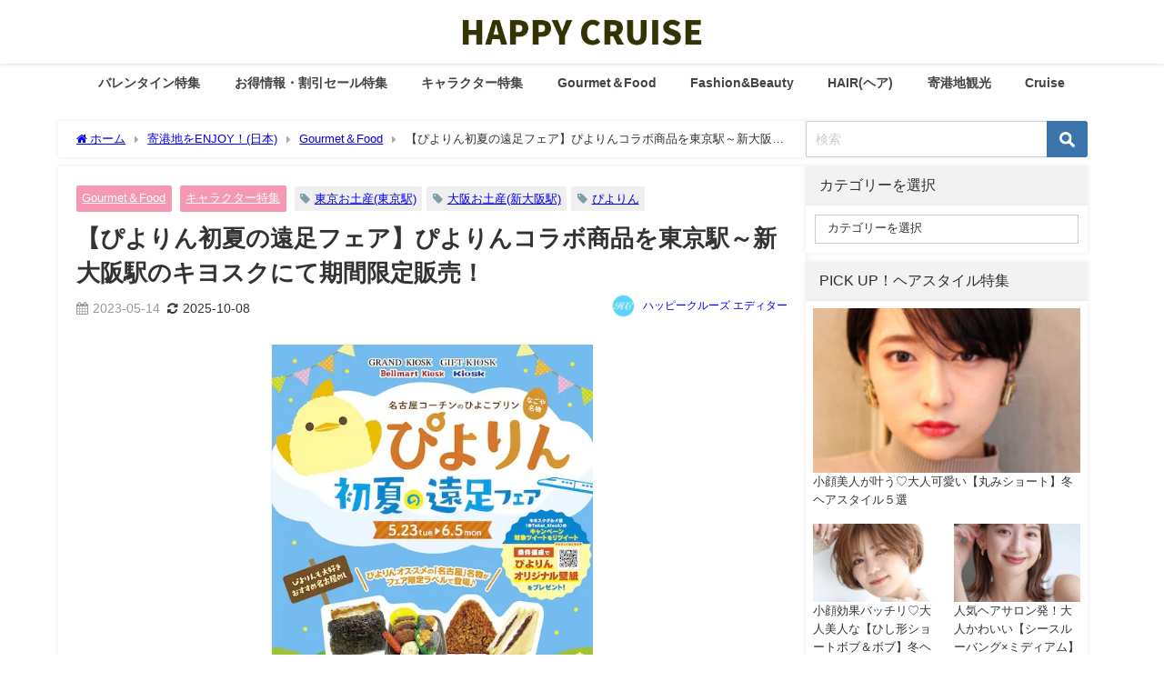

--- FILE ---
content_type: text/html; charset=UTF-8
request_url: https://happycruise.jp/tokaikiosk-piyorin-2023summer/
body_size: 27159
content:
<!DOCTYPE html>
<html lang="ja">
<head>
<meta charset="utf-8">
<meta http-equiv="X-UA-Compatible" content="IE=edge">
<meta name="viewport" content="width=device-width, initial-scale=1"/>
<title>【ぴよりん初夏の遠足フェア】ぴよりんコラボ商品を東京駅～新大阪駅のキヨスクにて期間限定販売！ | HAPPY CRUISE ハッピークルーズ</title>
<meta name="description" content="【ぴよりん初夏の遠足フェア】特集！東海キヨスク株式会社は、2023年5月23日(火)より、名古屋生まれの新名古屋名物「ぴよりん」と初めてコラボレーションした企画『ぴよりん初夏の遠足フェア』を開催します">
<meta name="thumbnail" content="https://happycruise.jp/wp-content/uploads/2023/05/tokaikiosk-piyorin-2023summer-01-150x150.jpg"/><!-- Diver OGP -->
<meta property="og:locale" content="ja_JP"/>
<meta property="og:title" content="【ぴよりん初夏の遠足フェア】ぴよりんコラボ商品を東京駅～新大阪駅のキヨスクにて期間限定販売！"/>
<meta property="og:description" content="【ぴよりん初夏の遠足フェア】特集！東海キヨスク株式会社は、2023年5月23日(火)より、名古屋生まれの新名古屋名物「ぴよりん」と初めてコラボレーションした企画『ぴよりん初夏の遠足フェア』を開催します。"/>
<meta property="og:type" content="article"/>
<meta property="og:url" content="https://happycruise.jp/tokaikiosk-piyorin-2023summer/"/>
<meta property="og:image" content="https://happycruise.jp/wp-content/uploads/2023/05/tokaikiosk-piyorin-2023summer-01.jpg"/>
<meta property="og:site_name" content="HAPPY CRUISE"/>
<meta name="twitter:card" content="summary_large_image"/>
<meta name="twitter:title" content="【ぴよりん初夏の遠足フェア】ぴよりんコラボ商品を東京駅～新大阪駅のキヨスクにて期間限定販売！"/>
<meta name="twitter:url" content="https://happycruise.jp/tokaikiosk-piyorin-2023summer/"/>
<meta name="twitter:description" content="【ぴよりん初夏の遠足フェア】特集！東海キヨスク株式会社は、2023年5月23日(火)より、名古屋生まれの新名古屋名物「ぴよりん」と初めてコラボレーションした企画『ぴよりん初夏の遠足フェア』を開催します。"/>
<meta name="twitter:image" content="https://happycruise.jp/wp-content/uploads/2023/05/tokaikiosk-piyorin-2023summer-01.jpg"/>
<!-- / Diver OGP -->
<link rel="canonical" href="https://happycruise.jp/tokaikiosk-piyorin-2023summer/">
<link rel="shortcut icon" href="https://happycruise.jp/wp-content/uploads/2020/02/icon-32x32-2.png">
<!--[if IE]>
		<link rel="shortcut icon" href="https://happycruise.jp/wp-content/uploads/2020/02/b390f797f3dd6300375516bc81eebecd.png">
<![endif]-->
<link rel="apple-touch-icon" href="https://happycruise.jp/wp-content/uploads/2020/02/baa41a06e8a7666deac15b8fb586084d.png"/>
<meta name='robots' content='max-image-preview'/>
	<style>img:is([sizes="auto" i], [sizes^="auto," i]) { contain-intrinsic-size: 3000px 1500px }</style>
	<link rel='dns-prefetch' href='//cdnjs.cloudflare.com'/>
<link rel="alternate" type="application/rss+xml" title="HAPPY CRUISE &raquo; フィード" href="https://happycruise.jp/feed/"/>
<link rel="alternate" type="application/rss+xml" title="HAPPY CRUISE &raquo; コメントフィード" href="https://happycruise.jp/comments/feed/"/>
<link rel="alternate" type="application/rss+xml" title="HAPPY CRUISE &raquo; 【ぴよりん初夏の遠足フェア】ぴよりんコラボ商品を東京駅～新大阪駅のキヨスクにて期間限定販売！ のコメントのフィード" href="https://happycruise.jp/tokaikiosk-piyorin-2023summer/feed/"/>
<link rel='stylesheet' href='https://happycruise.jp/wp-includes/css/dist/block-library/style.min.css?ver=6.8.3&#038;theme=6.1.11' media='all'>
<style id='rinkerg-gutenberg-rinker-style-inline-css' type='text/css'>
.wp-block-create-block-block{background-color:#21759b;color:#fff;padding:2px}

</style>
<style id='global-styles-inline-css' type='text/css'>
:root{--wp--preset--aspect-ratio--square: 1;--wp--preset--aspect-ratio--4-3: 4/3;--wp--preset--aspect-ratio--3-4: 3/4;--wp--preset--aspect-ratio--3-2: 3/2;--wp--preset--aspect-ratio--2-3: 2/3;--wp--preset--aspect-ratio--16-9: 16/9;--wp--preset--aspect-ratio--9-16: 9/16;--wp--preset--color--black: #000000;--wp--preset--color--cyan-bluish-gray: #abb8c3;--wp--preset--color--white: #ffffff;--wp--preset--color--pale-pink: #f78da7;--wp--preset--color--vivid-red: #cf2e2e;--wp--preset--color--luminous-vivid-orange: #ff6900;--wp--preset--color--luminous-vivid-amber: #fcb900;--wp--preset--color--light-green-cyan: #7bdcb5;--wp--preset--color--vivid-green-cyan: #00d084;--wp--preset--color--pale-cyan-blue: #8ed1fc;--wp--preset--color--vivid-cyan-blue: #0693e3;--wp--preset--color--vivid-purple: #9b51e0;--wp--preset--color--light-blue: #70b8f1;--wp--preset--color--light-red: #ff8178;--wp--preset--color--light-green: #2ac113;--wp--preset--color--light-yellow: #ffe822;--wp--preset--color--light-orange: #ffa30d;--wp--preset--color--blue: #00f;--wp--preset--color--red: #f00;--wp--preset--color--purple: #674970;--wp--preset--color--gray: #ccc;--wp--preset--gradient--vivid-cyan-blue-to-vivid-purple: linear-gradient(135deg,rgba(6,147,227,1) 0%,rgb(155,81,224) 100%);--wp--preset--gradient--light-green-cyan-to-vivid-green-cyan: linear-gradient(135deg,rgb(122,220,180) 0%,rgb(0,208,130) 100%);--wp--preset--gradient--luminous-vivid-amber-to-luminous-vivid-orange: linear-gradient(135deg,rgba(252,185,0,1) 0%,rgba(255,105,0,1) 100%);--wp--preset--gradient--luminous-vivid-orange-to-vivid-red: linear-gradient(135deg,rgba(255,105,0,1) 0%,rgb(207,46,46) 100%);--wp--preset--gradient--very-light-gray-to-cyan-bluish-gray: linear-gradient(135deg,rgb(238,238,238) 0%,rgb(169,184,195) 100%);--wp--preset--gradient--cool-to-warm-spectrum: linear-gradient(135deg,rgb(74,234,220) 0%,rgb(151,120,209) 20%,rgb(207,42,186) 40%,rgb(238,44,130) 60%,rgb(251,105,98) 80%,rgb(254,248,76) 100%);--wp--preset--gradient--blush-light-purple: linear-gradient(135deg,rgb(255,206,236) 0%,rgb(152,150,240) 100%);--wp--preset--gradient--blush-bordeaux: linear-gradient(135deg,rgb(254,205,165) 0%,rgb(254,45,45) 50%,rgb(107,0,62) 100%);--wp--preset--gradient--luminous-dusk: linear-gradient(135deg,rgb(255,203,112) 0%,rgb(199,81,192) 50%,rgb(65,88,208) 100%);--wp--preset--gradient--pale-ocean: linear-gradient(135deg,rgb(255,245,203) 0%,rgb(182,227,212) 50%,rgb(51,167,181) 100%);--wp--preset--gradient--electric-grass: linear-gradient(135deg,rgb(202,248,128) 0%,rgb(113,206,126) 100%);--wp--preset--gradient--midnight: linear-gradient(135deg,rgb(2,3,129) 0%,rgb(40,116,252) 100%);--wp--preset--font-size--small: .8em;--wp--preset--font-size--medium: 1em;--wp--preset--font-size--large: 1.2em;--wp--preset--font-size--x-large: 42px;--wp--preset--font-size--xlarge: 1.5em;--wp--preset--font-size--xxlarge: 2em;--wp--preset--spacing--20: 0.44rem;--wp--preset--spacing--30: 0.67rem;--wp--preset--spacing--40: 1rem;--wp--preset--spacing--50: 1.5rem;--wp--preset--spacing--60: 2.25rem;--wp--preset--spacing--70: 3.38rem;--wp--preset--spacing--80: 5.06rem;--wp--preset--shadow--natural: 6px 6px 9px rgba(0, 0, 0, 0.2);--wp--preset--shadow--deep: 12px 12px 50px rgba(0, 0, 0, 0.4);--wp--preset--shadow--sharp: 6px 6px 0px rgba(0, 0, 0, 0.2);--wp--preset--shadow--outlined: 6px 6px 0px -3px rgba(255, 255, 255, 1), 6px 6px rgba(0, 0, 0, 1);--wp--preset--shadow--crisp: 6px 6px 0px rgba(0, 0, 0, 1);--wp--custom--spacing--small: max(1.25rem, 5vw);--wp--custom--spacing--medium: clamp(2rem, 8vw, calc(4 * var(--wp--style--block-gap)));--wp--custom--spacing--large: clamp(4rem, 10vw, 8rem);--wp--custom--spacing--outer: var(--wp--custom--spacing--small, 1.25rem);--wp--custom--typography--font-size--huge: clamp(2.25rem, 4vw, 2.75rem);--wp--custom--typography--font-size--gigantic: clamp(2.75rem, 6vw, 3.25rem);--wp--custom--typography--font-size--colossal: clamp(3.25rem, 8vw, 6.25rem);--wp--custom--typography--line-height--tiny: 1.15;--wp--custom--typography--line-height--small: 1.2;--wp--custom--typography--line-height--medium: 1.4;--wp--custom--typography--line-height--normal: 1.6;}:root { --wp--style--global--content-size: 769px;--wp--style--global--wide-size: 1240px; }:where(body) { margin: 0; }.wp-site-blocks > .alignleft { float: left; margin-right: 2em; }.wp-site-blocks > .alignright { float: right; margin-left: 2em; }.wp-site-blocks > .aligncenter { justify-content: center; margin-left: auto; margin-right: auto; }:where(.wp-site-blocks) > * { margin-block-start: 1.5em; margin-block-end: 0; }:where(.wp-site-blocks) > :first-child { margin-block-start: 0; }:where(.wp-site-blocks) > :last-child { margin-block-end: 0; }:root { --wp--style--block-gap: 1.5em; }:root :where(.is-layout-flow) > :first-child{margin-block-start: 0;}:root :where(.is-layout-flow) > :last-child{margin-block-end: 0;}:root :where(.is-layout-flow) > *{margin-block-start: 1.5em;margin-block-end: 0;}:root :where(.is-layout-constrained) > :first-child{margin-block-start: 0;}:root :where(.is-layout-constrained) > :last-child{margin-block-end: 0;}:root :where(.is-layout-constrained) > *{margin-block-start: 1.5em;margin-block-end: 0;}:root :where(.is-layout-flex){gap: 1.5em;}:root :where(.is-layout-grid){gap: 1.5em;}.is-layout-flow > .alignleft{float: left;margin-inline-start: 0;margin-inline-end: 2em;}.is-layout-flow > .alignright{float: right;margin-inline-start: 2em;margin-inline-end: 0;}.is-layout-flow > .aligncenter{margin-left: auto !important;margin-right: auto !important;}.is-layout-constrained > .alignleft{float: left;margin-inline-start: 0;margin-inline-end: 2em;}.is-layout-constrained > .alignright{float: right;margin-inline-start: 2em;margin-inline-end: 0;}.is-layout-constrained > .aligncenter{margin-left: auto !important;margin-right: auto !important;}.is-layout-constrained > :where(:not(.alignleft):not(.alignright):not(.alignfull)){max-width: var(--wp--style--global--content-size);margin-left: auto !important;margin-right: auto !important;}.is-layout-constrained > .alignwide{max-width: var(--wp--style--global--wide-size);}body .is-layout-flex{display: flex;}.is-layout-flex{flex-wrap: wrap;align-items: center;}.is-layout-flex > :is(*, div){margin: 0;}body .is-layout-grid{display: grid;}.is-layout-grid > :is(*, div){margin: 0;}body{padding-top: 0px;padding-right: 0px;padding-bottom: 0px;padding-left: 0px;}:root :where(.wp-element-button, .wp-block-button__link){background-color: #32373c;border-width: 0;color: #fff;font-family: inherit;font-size: inherit;line-height: inherit;padding: calc(0.667em + 2px) calc(1.333em + 2px);text-decoration: none;}.has-black-color{color: var(--wp--preset--color--black) !important;}.has-cyan-bluish-gray-color{color: var(--wp--preset--color--cyan-bluish-gray) !important;}.has-white-color{color: var(--wp--preset--color--white) !important;}.has-pale-pink-color{color: var(--wp--preset--color--pale-pink) !important;}.has-vivid-red-color{color: var(--wp--preset--color--vivid-red) !important;}.has-luminous-vivid-orange-color{color: var(--wp--preset--color--luminous-vivid-orange) !important;}.has-luminous-vivid-amber-color{color: var(--wp--preset--color--luminous-vivid-amber) !important;}.has-light-green-cyan-color{color: var(--wp--preset--color--light-green-cyan) !important;}.has-vivid-green-cyan-color{color: var(--wp--preset--color--vivid-green-cyan) !important;}.has-pale-cyan-blue-color{color: var(--wp--preset--color--pale-cyan-blue) !important;}.has-vivid-cyan-blue-color{color: var(--wp--preset--color--vivid-cyan-blue) !important;}.has-vivid-purple-color{color: var(--wp--preset--color--vivid-purple) !important;}.has-light-blue-color{color: var(--wp--preset--color--light-blue) !important;}.has-light-red-color{color: var(--wp--preset--color--light-red) !important;}.has-light-green-color{color: var(--wp--preset--color--light-green) !important;}.has-light-yellow-color{color: var(--wp--preset--color--light-yellow) !important;}.has-light-orange-color{color: var(--wp--preset--color--light-orange) !important;}.has-blue-color{color: var(--wp--preset--color--blue) !important;}.has-red-color{color: var(--wp--preset--color--red) !important;}.has-purple-color{color: var(--wp--preset--color--purple) !important;}.has-gray-color{color: var(--wp--preset--color--gray) !important;}.has-black-background-color{background-color: var(--wp--preset--color--black) !important;}.has-cyan-bluish-gray-background-color{background-color: var(--wp--preset--color--cyan-bluish-gray) !important;}.has-white-background-color{background-color: var(--wp--preset--color--white) !important;}.has-pale-pink-background-color{background-color: var(--wp--preset--color--pale-pink) !important;}.has-vivid-red-background-color{background-color: var(--wp--preset--color--vivid-red) !important;}.has-luminous-vivid-orange-background-color{background-color: var(--wp--preset--color--luminous-vivid-orange) !important;}.has-luminous-vivid-amber-background-color{background-color: var(--wp--preset--color--luminous-vivid-amber) !important;}.has-light-green-cyan-background-color{background-color: var(--wp--preset--color--light-green-cyan) !important;}.has-vivid-green-cyan-background-color{background-color: var(--wp--preset--color--vivid-green-cyan) !important;}.has-pale-cyan-blue-background-color{background-color: var(--wp--preset--color--pale-cyan-blue) !important;}.has-vivid-cyan-blue-background-color{background-color: var(--wp--preset--color--vivid-cyan-blue) !important;}.has-vivid-purple-background-color{background-color: var(--wp--preset--color--vivid-purple) !important;}.has-light-blue-background-color{background-color: var(--wp--preset--color--light-blue) !important;}.has-light-red-background-color{background-color: var(--wp--preset--color--light-red) !important;}.has-light-green-background-color{background-color: var(--wp--preset--color--light-green) !important;}.has-light-yellow-background-color{background-color: var(--wp--preset--color--light-yellow) !important;}.has-light-orange-background-color{background-color: var(--wp--preset--color--light-orange) !important;}.has-blue-background-color{background-color: var(--wp--preset--color--blue) !important;}.has-red-background-color{background-color: var(--wp--preset--color--red) !important;}.has-purple-background-color{background-color: var(--wp--preset--color--purple) !important;}.has-gray-background-color{background-color: var(--wp--preset--color--gray) !important;}.has-black-border-color{border-color: var(--wp--preset--color--black) !important;}.has-cyan-bluish-gray-border-color{border-color: var(--wp--preset--color--cyan-bluish-gray) !important;}.has-white-border-color{border-color: var(--wp--preset--color--white) !important;}.has-pale-pink-border-color{border-color: var(--wp--preset--color--pale-pink) !important;}.has-vivid-red-border-color{border-color: var(--wp--preset--color--vivid-red) !important;}.has-luminous-vivid-orange-border-color{border-color: var(--wp--preset--color--luminous-vivid-orange) !important;}.has-luminous-vivid-amber-border-color{border-color: var(--wp--preset--color--luminous-vivid-amber) !important;}.has-light-green-cyan-border-color{border-color: var(--wp--preset--color--light-green-cyan) !important;}.has-vivid-green-cyan-border-color{border-color: var(--wp--preset--color--vivid-green-cyan) !important;}.has-pale-cyan-blue-border-color{border-color: var(--wp--preset--color--pale-cyan-blue) !important;}.has-vivid-cyan-blue-border-color{border-color: var(--wp--preset--color--vivid-cyan-blue) !important;}.has-vivid-purple-border-color{border-color: var(--wp--preset--color--vivid-purple) !important;}.has-light-blue-border-color{border-color: var(--wp--preset--color--light-blue) !important;}.has-light-red-border-color{border-color: var(--wp--preset--color--light-red) !important;}.has-light-green-border-color{border-color: var(--wp--preset--color--light-green) !important;}.has-light-yellow-border-color{border-color: var(--wp--preset--color--light-yellow) !important;}.has-light-orange-border-color{border-color: var(--wp--preset--color--light-orange) !important;}.has-blue-border-color{border-color: var(--wp--preset--color--blue) !important;}.has-red-border-color{border-color: var(--wp--preset--color--red) !important;}.has-purple-border-color{border-color: var(--wp--preset--color--purple) !important;}.has-gray-border-color{border-color: var(--wp--preset--color--gray) !important;}.has-vivid-cyan-blue-to-vivid-purple-gradient-background{background: var(--wp--preset--gradient--vivid-cyan-blue-to-vivid-purple) !important;}.has-light-green-cyan-to-vivid-green-cyan-gradient-background{background: var(--wp--preset--gradient--light-green-cyan-to-vivid-green-cyan) !important;}.has-luminous-vivid-amber-to-luminous-vivid-orange-gradient-background{background: var(--wp--preset--gradient--luminous-vivid-amber-to-luminous-vivid-orange) !important;}.has-luminous-vivid-orange-to-vivid-red-gradient-background{background: var(--wp--preset--gradient--luminous-vivid-orange-to-vivid-red) !important;}.has-very-light-gray-to-cyan-bluish-gray-gradient-background{background: var(--wp--preset--gradient--very-light-gray-to-cyan-bluish-gray) !important;}.has-cool-to-warm-spectrum-gradient-background{background: var(--wp--preset--gradient--cool-to-warm-spectrum) !important;}.has-blush-light-purple-gradient-background{background: var(--wp--preset--gradient--blush-light-purple) !important;}.has-blush-bordeaux-gradient-background{background: var(--wp--preset--gradient--blush-bordeaux) !important;}.has-luminous-dusk-gradient-background{background: var(--wp--preset--gradient--luminous-dusk) !important;}.has-pale-ocean-gradient-background{background: var(--wp--preset--gradient--pale-ocean) !important;}.has-electric-grass-gradient-background{background: var(--wp--preset--gradient--electric-grass) !important;}.has-midnight-gradient-background{background: var(--wp--preset--gradient--midnight) !important;}.has-small-font-size{font-size: var(--wp--preset--font-size--small) !important;}.has-medium-font-size{font-size: var(--wp--preset--font-size--medium) !important;}.has-large-font-size{font-size: var(--wp--preset--font-size--large) !important;}.has-x-large-font-size{font-size: var(--wp--preset--font-size--x-large) !important;}.has-xlarge-font-size{font-size: var(--wp--preset--font-size--xlarge) !important;}.has-xxlarge-font-size{font-size: var(--wp--preset--font-size--xxlarge) !important;}
:root :where(.wp-block-pullquote){font-size: 1.5em;line-height: 1.6;}
:root :where(.wp-block-group-is-layout-flow) > :first-child{margin-block-start: 0;}:root :where(.wp-block-group-is-layout-flow) > :last-child{margin-block-end: 0;}:root :where(.wp-block-group-is-layout-flow) > *{margin-block-start: 0;margin-block-end: 0;}:root :where(.wp-block-group-is-layout-constrained) > :first-child{margin-block-start: 0;}:root :where(.wp-block-group-is-layout-constrained) > :last-child{margin-block-end: 0;}:root :where(.wp-block-group-is-layout-constrained) > *{margin-block-start: 0;margin-block-end: 0;}:root :where(.wp-block-group-is-layout-flex){gap: 0;}:root :where(.wp-block-group-is-layout-grid){gap: 0;}
</style>
<link rel='stylesheet' href='https://happycruise.jp/wp-content/plugins/contact-form-7/includes/css/styles.css,qver=6.1.4,atheme=6.1.11.pagespeed.ce.ZKwxaZ9TJs.css' media='all'>
<link rel='stylesheet' href='https://happycruise.jp/wp-content/plugins/responsive-lightbox/assets/swipebox/swipebox.min.css?ver=1.5.2&#038;theme=6.1.11' media='all'>
<link rel='stylesheet' href='https://happycruise.jp/wp-content/plugins/yyi-rinker/css/style.css,qv=1.11.1,aver=6.8.3,atheme=6.1.11.pagespeed.ce.vSVWMqUn4h.css' media='all'>
<link rel='stylesheet' href='https://happycruise.jp/wp-content/themes/diver/css/style.min.css,qver=6.8.3,atheme=6.1.11.pagespeed.ce.vPb1kJoatL.css' media='all'>
<link rel='stylesheet' href='https://happycruise.jp/wp-content/themes/diver_child/style.css?theme=6.1.11' media='all'>
<!--n2css--><!--n2js--><script type="text/javascript" src="https://happycruise.jp/wp-includes/js/jquery/jquery.min.js,qver=3.7.1,atheme=6.1.11.pagespeed.jm.PoWN7KAtLT.js" id="jquery-core-js"></script>
<script type="text/javascript" src="https://happycruise.jp/wp-includes/js/jquery/jquery-migrate.min.js,qver=3.4.1,atheme=6.1.11.pagespeed.jm.bhhu-RahTI.js" id="jquery-migrate-js"></script>
<script type="text/javascript" src="https://happycruise.jp/wp-content/plugins/responsive-lightbox/assets/dompurify/purify.min.js?ver=3.3.1&amp;theme=6.1.11" id="dompurify-js"></script>
<script type="text/javascript" id="responsive-lightbox-sanitizer-js-before">//<![CDATA[
window.RLG=window.RLG||{};window.RLG.sanitizeAllowedHosts=["youtube.com","www.youtube.com","youtu.be","vimeo.com","player.vimeo.com"];
//]]></script>
<script type="text/javascript" src="https://happycruise.jp/wp-content/plugins/responsive-lightbox/js/sanitizer.js?ver=2.6.1&amp;theme=6.1.11" id="responsive-lightbox-sanitizer-js"></script>
<script type="text/javascript" src="https://happycruise.jp/wp-content/plugins/responsive-lightbox/assets/swipebox/jquery.swipebox.min.js,qver=1.5.2,atheme=6.1.11.pagespeed.jm.1-EJ-r9iYO.js" id="responsive-lightbox-swipebox-js"></script>
<script type="text/javascript" src="https://happycruise.jp/wp-includes/js/underscore.min.js?ver=1.13.7&amp;theme=6.1.11" id="underscore-js"></script>
<script type="text/javascript" src="https://happycruise.jp/wp-content/plugins/responsive-lightbox/assets/infinitescroll/infinite-scroll.pkgd.min.js,qver=4.0.1,atheme=6.1.11.pagespeed.ce.Yk-t1OE6Q8.js" id="responsive-lightbox-infinite-scroll-js"></script>
<script type="text/javascript" id="responsive-lightbox-js-before">//<![CDATA[
var rlArgs={"script":"swipebox","selector":"lightbox","customEvents":"","activeGalleries":true,"animation":true,"hideCloseButtonOnMobile":false,"removeBarsOnMobile":false,"hideBars":true,"hideBarsDelay":5000,"videoMaxWidth":1080,"useSVG":true,"loopAtEnd":false,"woocommerce_gallery":false,"ajaxurl":"https:\/\/happycruise.jp\/wp-admin\/admin-ajax.php","nonce":"cf587b6248","preview":false,"postId":101850,"scriptExtension":false};
//]]></script>
<script type="text/javascript" src="https://happycruise.jp/wp-content/plugins/responsive-lightbox/js/front.js,qver=2.6.1,atheme=6.1.11.pagespeed.ce.ZwB7M3-1Sb.js" id="responsive-lightbox-js"></script>
<script type="text/javascript" src="https://happycruise.jp/wp-content/plugins/yyi-rinker/js/event-tracking.js?v=1.11.1&amp;theme=6.1.11" id="yyi_rinker_event_tracking_script-js"></script>
<link rel="https://api.w.org/" href="https://happycruise.jp/wp-json/"/><link rel="alternate" title="JSON" type="application/json" href="https://happycruise.jp/wp-json/wp/v2/posts/101850"/><link rel="EditURI" type="application/rsd+xml" title="RSD" href="https://happycruise.jp/xmlrpc.php?rsd"/>
<meta name="generator" content="WordPress 6.8.3"/>
<link rel='shortlink' href='https://happycruise.jp/?p=101850'/>
<link rel="alternate" title="oEmbed (JSON)" type="application/json+oembed" href="https://happycruise.jp/wp-json/oembed/1.0/embed?url=https%3A%2F%2Fhappycruise.jp%2Ftokaikiosk-piyorin-2023summer%2F"/>
<link rel="alternate" title="oEmbed (XML)" type="text/xml+oembed" href="https://happycruise.jp/wp-json/oembed/1.0/embed?url=https%3A%2F%2Fhappycruise.jp%2Ftokaikiosk-piyorin-2023summer%2F&#038;format=xml"/>
<script type="text/javascript" language="javascript">var vc_pid="886544290";</script><script type="text/javascript" src="//aml.valuecommerce.com/vcdal.js" async></script><style>
.yyi-rinker-images {
    display: flex;
    justify-content: center;
    align-items: center;
    position: relative;

}
div.yyi-rinker-image img.yyi-rinker-main-img.hidden {
    display: none;
}

.yyi-rinker-images-arrow {
    cursor: pointer;
    position: absolute;
    top: 50%;
    display: block;
    margin-top: -11px;
    opacity: 0.6;
    width: 22px;
}

.yyi-rinker-images-arrow-left{
    left: -10px;
}
.yyi-rinker-images-arrow-right{
    right: -10px;
}

.yyi-rinker-images-arrow-left.hidden {
    display: none;
}

.yyi-rinker-images-arrow-right.hidden {
    display: none;
}
div.yyi-rinker-contents.yyi-rinker-design-tate  div.yyi-rinker-box{
    flex-direction: column;
}

div.yyi-rinker-contents.yyi-rinker-design-slim div.yyi-rinker-box .yyi-rinker-links {
    flex-direction: column;
}

div.yyi-rinker-contents.yyi-rinker-design-slim div.yyi-rinker-info {
    width: 100%;
}

div.yyi-rinker-contents.yyi-rinker-design-slim .yyi-rinker-title {
    text-align: center;
}

div.yyi-rinker-contents.yyi-rinker-design-slim .yyi-rinker-links {
    text-align: center;
}
div.yyi-rinker-contents.yyi-rinker-design-slim .yyi-rinker-image {
    margin: auto;
}

div.yyi-rinker-contents.yyi-rinker-design-slim div.yyi-rinker-info ul.yyi-rinker-links li {
	align-self: stretch;
}
div.yyi-rinker-contents.yyi-rinker-design-slim div.yyi-rinker-box div.yyi-rinker-info {
	padding: 0;
}
div.yyi-rinker-contents.yyi-rinker-design-slim div.yyi-rinker-box {
	flex-direction: column;
	padding: 14px 5px 0;
}

.yyi-rinker-design-slim div.yyi-rinker-box div.yyi-rinker-info {
	text-align: center;
}

.yyi-rinker-design-slim div.price-box span.price {
	display: block;
}

div.yyi-rinker-contents.yyi-rinker-design-slim div.yyi-rinker-info div.yyi-rinker-title a{
	font-size:16px;
}

div.yyi-rinker-contents.yyi-rinker-design-slim ul.yyi-rinker-links li.amazonkindlelink:before,  div.yyi-rinker-contents.yyi-rinker-design-slim ul.yyi-rinker-links li.amazonlink:before,  div.yyi-rinker-contents.yyi-rinker-design-slim ul.yyi-rinker-links li.rakutenlink:before, div.yyi-rinker-contents.yyi-rinker-design-slim ul.yyi-rinker-links li.yahoolink:before, div.yyi-rinker-contents.yyi-rinker-design-slim ul.yyi-rinker-links li.mercarilink:before {
	font-size:12px;
}

div.yyi-rinker-contents.yyi-rinker-design-slim ul.yyi-rinker-links li a {
	font-size: 13px;
}
.entry-content ul.yyi-rinker-links li {
	padding: 0;
}

div.yyi-rinker-contents .yyi-rinker-attention.attention_desing_right_ribbon {
    width: 89px;
    height: 91px;
    position: absolute;
    top: -1px;
    right: -1px;
    left: auto;
    overflow: hidden;
}

div.yyi-rinker-contents .yyi-rinker-attention.attention_desing_right_ribbon span {
    display: inline-block;
    width: 146px;
    position: absolute;
    padding: 4px 0;
    left: -13px;
    top: 12px;
    text-align: center;
    font-size: 12px;
    line-height: 24px;
    -webkit-transform: rotate(45deg);
    transform: rotate(45deg);
    box-shadow: 0 1px 3px rgba(0, 0, 0, 0.2);
}

div.yyi-rinker-contents .yyi-rinker-attention.attention_desing_right_ribbon {
    background: none;
}
.yyi-rinker-attention.attention_desing_right_ribbon .yyi-rinker-attention-after,
.yyi-rinker-attention.attention_desing_right_ribbon .yyi-rinker-attention-before{
display:none;
}
div.yyi-rinker-use-right_ribbon div.yyi-rinker-title {
    margin-right: 2rem;
}

				</style>    <meta name="google-site-verification" content="CWbRSOIGeBiTt15PUta9m-0CIACf701-8MRUQDurSD8"/>
    <!-- Google Tag Manager -->
<script>(function(w,d,s,l,i){w[l]=w[l]||[];w[l].push({'gtm.start':new Date().getTime(),event:'gtm.js'});var f=d.getElementsByTagName(s)[0],j=d.createElement(s),dl=l!='dataLayer'?'&l='+l:'';j.async=true;j.src='https://www.googletagmanager.com/gtm.js?id='+i+dl;f.parentNode.insertBefore(j,f);})(window,document,'script','dataLayer','GTM-N9WNMJQ');</script>
<!-- End Google Tag Manager -->

	
<meta name="format-detection" content="telephone=no"><script type="application/ld+json" class="json-ld">[
    {
        "@context": "https://schema.org",
        "@type": "BlogPosting",
        "mainEntityOfPage": {
            "@type": "WebPage",
            "@id": "https://happycruise.jp/tokaikiosk-piyorin-2023summer/"
        },
        "headline": "【ぴよりん初夏の遠足フェア】ぴよりんコラボ商品を東京駅～新大阪駅のキヨスクにて期間限定販売！",
        "image": [
            "https://happycruise.jp/wp-content/uploads/2023/05/tokaikiosk-piyorin-2023summer-01.jpg",
            "https://happycruise.jp/wp-content/uploads/2023/05/tokaikiosk-piyorin-2023summer-01-213x300.jpg",
            "https://happycruise.jp/wp-content/uploads/2023/05/tokaikiosk-piyorin-2023summer-01-150x150.jpg"
        ],
        "description": "【ぴよりん初夏の遠足フェア】特集！東海キヨスク株式会社は、2023年5月23日(火)より、名古屋生まれの新名古屋名物「ぴよりん」と初めてコラボレーションした企画『ぴよりん初夏の遠足フェア』を開催します",
        "datePublished": "2023-05-14T21:55:15+09:00",
        "dateModified": "2025-10-08T17:18:54+09:00",
        "articleSection": [
            "Gourmet＆Food",
            "キャラクター特集"
        ],
        "author": {
            "@type": "Person",
            "name": "ハッピークルーズ エディター",
            "url": "https://happycruise.jp/author/happycruise/"
        },
        "publisher": {
            "@context": "http://schema.org",
            "@type": "Organization",
            "name": "HAPPY CRUISE",
            "description": "",
            "logo": {
                "@type": "ImageObject",
                "url": "https://happycruise.jp/wp-content/uploads/2018/01/freefont_logo_keifont.png"
            }
        }
    }
]</script>
<style>body{background-image:url('');}</style><style>#onlynav ul ul,#nav_fixed #nav ul ul,.header-logo #nav ul ul {visibility:hidden;opacity:0;transition:.4s ease-in-out;}#onlynav ul li:hover > ul,#nav_fixed #nav ul li:hover > ul,.header-logo #nav ul li:hover > ul{visibility:visible;opacity:1;}</style><style>body{background-color:#ffffff;color:#333333;}:where(a){color:#333333;}:where(a):hover{color:#808080}:where(.content){color:#000000;}:where(.content) a{color:#808080;}:where(.content) a:hover{color:#a0a0a0;}.header-wrap,#header ul.sub-menu, #header ul.children,#scrollnav,.description_sp{background:#ffffff;color:#444444}.header-wrap a,#scrollnav a,div.logo_title{color:#333333;}.header-wrap a:hover,div.logo_title:hover{color:#6e6e6e}.drawer-nav-btn span{background-color:#333333;}.drawer-nav-btn:before,.drawer-nav-btn:after {border-color:#333333;}#scrollnav ul li a{background:rgba(255,255,255,.8);color:#505050}.header_small_menu{background:#ffffff;color:#fff}.header_small_menu a{color:#333333}.header_small_menu a:hover{color:#6e6e6e}#nav_fixed.fixed, #nav_fixed #nav ul ul{background:#ffffff;color:#333333}#nav_fixed.fixed a,#nav_fixed .logo_title{color:#333333}#nav_fixed.fixed a:hover{color:#6e6e6e}#nav_fixed .drawer-nav-btn:before,#nav_fixed .drawer-nav-btn:after{border-color:#333333;}#nav_fixed .drawer-nav-btn span{background-color:#333333;}#onlynav{background:#fff;color:#444444}#onlynav ul li a{color:#444444}#onlynav ul ul.sub-menu{background:#fff}#onlynav div > ul > li > a:before{border-color:#444444}#onlynav ul > li:hover > a:hover,#onlynav ul>li:hover>a,#onlynav ul>li:hover li:hover>a,#onlynav ul li:hover ul li ul li:hover > a{background:#f2f2f2;color:#333333}#onlynav ul li ul li ul:before{border-left-color:#333333}#onlynav ul li:last-child ul li ul:before{border-right-color:#333333}#bigfooter{background:#fff;color:#333333}#bigfooter a{color:#333333}#bigfooter a:hover{color:#848484}#footer{background:#fff;color:#999}#footer a{color:#333333}#footer a:hover{color:#848484}#sidebar .widget{background:#fff;color:#333;}#sidebar .widget a{color:#333333;}#sidebar .widget a:hover{color:#848484;}.post-box-contents,#main-wrap #pickup_posts_container img,.hentry, #single-main .post-sub,.navigation,.single_thumbnail,.in_loop,#breadcrumb,.pickup-cat-list,.maintop-widget, .mainbottom-widget,#share_plz,.sticky-post-box,.catpage_content_wrap,.cat-post-main{background:#fff;}.post-box{border-color:#eee;}.drawer_content_title,.searchbox_content_title{background:#eeeeee;color:#444444;}.drawer-nav,#header_search{background:#fff}.drawer-nav,.drawer-nav a,#header_search,#header_search a{color:#000}#footer_sticky_menu{background:rgba(255,255,255,.8)}.footermenu_col{background:rgba(255,255,255,.8);color:#333;}a.page-numbers{background:;color:#bdbdbd;}.pagination .current{background:#d8d8d8;color:#ffffff;}</style><style>@media screen and (min-width:1201px){#main-wrap,.header-wrap .header-logo,.header_small_content,.bigfooter_wrap,.footer_content,.container_top_widget,.container_bottom_widget{width:90%;}}@media screen and (max-width:1200px){ #main-wrap,.header-wrap .header-logo, .header_small_content, .bigfooter_wrap,.footer_content, .container_top_widget, .container_bottom_widget{width:96%;}}@media screen and (max-width:768px){#main-wrap,.header-wrap .header-logo,.header_small_content,.bigfooter_wrap,.footer_content,.container_top_widget,.container_bottom_widget{width:100%;}}@media screen and (min-width:960px){#sidebar {width:310px;}}#pickup_posts_container li > a,.post-box-thumbnail__wrap::before{padding-top:100%;}</style><style>@media screen and (min-width:1201px){#main-wrap{width:90%;}}@media screen and (max-width:1200px){ #main-wrap{width:96%;}}</style><style type="text/css" id="diver-custom-heading-css">.content h2:where(:not([class])),:where(.is-editor-blocks) :where(.content) h2:not(.sc_heading){color:#000000;background-color:#e6bfb2;border-bottom:2px solid #e6bfb2;background:transparent;padding-left:0px;padding-right:0px;}.content h3:where(:not([class])),:where(.is-editor-blocks) :where(.content) h3:not(.sc_heading){color:#000;background-color:#ffffff;border-radius:5px;}.content h4:where(:not([class])),:where(.is-editor-blocks) :where(.content) h4:not(.sc_heading){color:#000000;background-color:#ffffff;border-radius:5px;}.content h5:where(:not([class])),:where(.is-editor-blocks) :where(.content) h5:not(.sc_heading){color:#000000;}</style>		<style type="text/css" id="wp-custom-css">
			@media screen and (max-width: 768px){
.diver_firstview_mov {
    background-size: 100%;
    height: 300px; 
}
}
iframe.instagram-media {
    position: relative !important;
}
ul.yyi-rinker-links li.freelink3 a {
background: #7c7cbc;}		</style>
		
<script src="https://www.youtube.com/iframe_api"></script>

</head>
<body itemscope="itemscope" itemtype="http://schema.org/WebPage" class="wp-singular post-template-default single single-post postid-101850 single-format-standard wp-embed-responsive wp-theme-diver wp-child-theme-diver_child  l-sidebar-right">

<div id="container">
<!-- header -->
	<!-- lpページでは表示しない -->
	<div id="header" class="clearfix">
					<header class="header-wrap" role="banner" itemscope="itemscope" itemtype="http://schema.org/WPHeader">
		
			<div class="header-logo clearfix">
				<!-- 	<button type="button" class="drawer-toggle drawer-hamburger">
	  <span class="sr-only">toggle navigation</span>
	  <span class="drawer-hamburger-icon"></span>
	</button> -->

	<div class="drawer-nav-btn-wrap"><span class="drawer-nav-btn"><span></span></span></div>


	<div class="header_search"><a href="#header_search" class="header_search_btn" data-lity><div class="header_search_inner"><i class="fa fa-search" aria-hidden="true"></i><div class="header_search_title">SEARCH</div></div></a></div>

				<!-- /Navigation -->

								<div id="logo">
										<a href="https://happycruise.jp/">
						
															<img src="https://happycruise.jp/wp-content/uploads/2018/01/freefont_logo_keifont.png" alt="HAPPY CRUISE" width="415" height="80">
							
											</a>
				</div>
							</div>
		</header>
		<nav id="scrollnav" role="navigation" itemscope="itemscope" itemtype="http://scheme.org/SiteNavigationElement">
					</nav>
									<nav id="onlynav" class="onlynav" role="navigation" itemscope="itemscope" itemtype="http://scheme.org/SiteNavigationElement">
				<div class="menu-%e3%83%a1%e3%82%a4%e3%83%b3%e3%83%a1%e3%83%8b%e3%83%a5%e3%83%bcpc%e7%89%88-container"><ul id="onlynavul" class="menu"><li id="menu-item-187405" class="menu-item menu-item-type-taxonomy menu-item-object-category menu-item-187405"><a href="https://happycruise.jp/category/special/valentine/">バレンタイン特集</a></li>
<li id="menu-item-187404" class="menu-item menu-item-type-taxonomy menu-item-object-category menu-item-187404"><a href="https://happycruise.jp/category/special/otoku/">お得情報・割引セール特集</a></li>
<li id="menu-item-92432" class="menu-item menu-item-type-taxonomy menu-item-object-category current-post-ancestor current-menu-parent current-post-parent menu-item-92432"><a href="https://happycruise.jp/category/special/character/">キャラクター特集</a></li>
<li id="menu-item-104824" class="menu-item menu-item-type-taxonomy menu-item-object-category current-post-ancestor current-menu-parent current-post-parent menu-item-104824"><a href="https://happycruise.jp/category/destinations-jpn/gourmet-food/">Gourmet＆Food</a></li>
<li id="menu-item-14769" class="menu-item menu-item-type-taxonomy menu-item-object-category menu-item-14769"><a href="https://happycruise.jp/category/fashion-beauty/">Fashion&amp;Beauty</a></li>
<li id="menu-item-104823" class="menu-item menu-item-type-taxonomy menu-item-object-category menu-item-104823"><a href="https://happycruise.jp/category/fashion-beauty/hair/">HAIR(ヘア)</a></li>
<li id="menu-item-14786" class="menu-item menu-item-type-custom menu-item-object-custom menu-item-has-children menu-item-14786"><a href="https://happycruise.jp/category/destinations-jpn/">寄港地観光</a>
<ul class="sub-menu">
	<li id="menu-item-14787" class="menu-item menu-item-type-taxonomy menu-item-object-category menu-item-14787"><a href="https://happycruise.jp/category/destinations-jpn/sapporo/">札幌 Sapporo</a></li>
	<li id="menu-item-14788" class="menu-item menu-item-type-taxonomy menu-item-object-category menu-item-14788"><a href="https://happycruise.jp/category/destinations-jpn/otaru/">小樽 Otaru</a></li>
	<li id="menu-item-14789" class="menu-item menu-item-type-taxonomy menu-item-object-category menu-item-14789"><a href="https://happycruise.jp/category/destinations-jpn/aomori/">青森 Aomori</a></li>
	<li id="menu-item-14790" class="menu-item menu-item-type-taxonomy menu-item-object-category menu-item-14790"><a href="https://happycruise.jp/category/destinations-jpn/sendai/">仙台 Sendai</a></li>
	<li id="menu-item-14791" class="menu-item menu-item-type-taxonomy menu-item-object-category menu-item-14791"><a href="https://happycruise.jp/category/destinations-jpn/tokyo/">東京 Tokyo</a></li>
	<li id="menu-item-14792" class="menu-item menu-item-type-taxonomy menu-item-object-category menu-item-14792"><a href="https://happycruise.jp/category/destinations-jpn/yokohama/">横浜 Yokohama</a></li>
	<li id="menu-item-14793" class="menu-item menu-item-type-taxonomy menu-item-object-category menu-item-14793"><a href="https://happycruise.jp/category/destinations-jpn/kyoto/">京都 Kyoto</a></li>
	<li id="menu-item-14794" class="menu-item menu-item-type-taxonomy menu-item-object-category menu-item-14794"><a href="https://happycruise.jp/category/destinations-jpn/osaka/">大阪 Osaka</a></li>
	<li id="menu-item-14795" class="menu-item menu-item-type-taxonomy menu-item-object-category menu-item-14795"><a href="https://happycruise.jp/category/destinations-jpn/kobe/">神戸 Kobe</a></li>
	<li id="menu-item-14796" class="menu-item menu-item-type-taxonomy menu-item-object-category menu-item-14796"><a href="https://happycruise.jp/category/destinations-jpn/tokushima/">徳島 Tokushima</a></li>
	<li id="menu-item-14797" class="menu-item menu-item-type-taxonomy menu-item-object-category menu-item-14797"><a href="https://happycruise.jp/category/destinations-jpn/fukuoka/">福岡 Fukuoka</a></li>
	<li id="menu-item-14798" class="menu-item menu-item-type-taxonomy menu-item-object-category menu-item-14798"><a href="https://happycruise.jp/category/destinations-jpn/nagasaki/">長崎 Nagasaki</a></li>
	<li id="menu-item-14799" class="menu-item menu-item-type-taxonomy menu-item-object-category menu-item-14799"><a href="https://happycruise.jp/category/destinations-jpn/okinawa/">沖縄本島 Okinawa</a></li>
	<li id="menu-item-14800" class="menu-item menu-item-type-taxonomy menu-item-object-category menu-item-14800"><a href="https://happycruise.jp/category/destinations-jpn/ishigaki-island/">石垣島 Ishigaki</a></li>
</ul>
</li>
<li id="menu-item-14770" class="menu-item menu-item-type-taxonomy menu-item-object-category menu-item-14770"><a href="https://happycruise.jp/category/cruiseships/">Cruise</a></li>
</ul></div>			</nav>
					</div>
	<div class="d_sp">
		</div>
	
	<div id="main-wrap">
	<!-- main -->
		<div class="l-main-container">
		<main id="single-main" style="margin-right:-330px;padding-right:330px;" role="main">
					
								<div id="breadcrumb"><ul itemscope itemtype="http://schema.org/BreadcrumbList"><li itemprop="itemListElement" itemscope itemtype="http://schema.org/ListItem"><a href="https://happycruise.jp/" itemprop="item"><span itemprop="name"><i class="fa fa-home" aria-hidden="true"></i> ホーム</span></a><meta itemprop="position" content="1"/></li><li itemprop="itemListElement" itemscope itemtype="http://schema.org/ListItem"><a href="https://happycruise.jp/category/destinations-jpn/" itemprop="item"><span itemprop="name">寄港地をENJOY！(日本)</span></a><meta itemprop="position" content="2"/></li><li itemprop="itemListElement" itemscope itemtype="http://schema.org/ListItem"><a href="https://happycruise.jp/category/destinations-jpn/gourmet-food/" itemprop="item"><span itemprop="name">Gourmet＆Food</span></a><meta itemprop="position" content="3"/></li><li itemprop="itemListElement" itemscope itemtype="http://schema.org/ListItem"><span itemprop="name">【ぴよりん初夏の遠足フェア】ぴよりんコラボ商品を東京駅～新大阪駅のキヨスクにて期間限定販売！</span><meta itemprop="position" content="4"/></li></ul></div> 
					<div id="content_area" class="fadeIn animated">
												<article id="post-101850" class="post-101850 post type-post status-publish format-standard has-post-thumbnail hentry category-gourmet-food category-character tag-tokyostation-gift tag-shinosaka-station-gift tag-piyorin">
							<header>
								<div class="post-meta clearfix">
									<div class="cat-tag">
																					<div class="single-post-category" style="background:#f498b4"><a href="https://happycruise.jp/category/destinations-jpn/gourmet-food/" rel="category tag">Gourmet＆Food</a></div>
																					<div class="single-post-category" style="background:#f498b4"><a href="https://happycruise.jp/category/special/character/" rel="category tag">キャラクター特集</a></div>
																				<div class="tag"><a href="https://happycruise.jp/tag/tokyostation-gift/" rel="tag">東京お土産(東京駅)</a></div><div class="tag"><a href="https://happycruise.jp/tag/shinosaka-station-gift/" rel="tag">大阪お土産(新大阪駅)</a></div><div class="tag"><a href="https://happycruise.jp/tag/piyorin/" rel="tag">ぴよりん</a></div>									</div>

									<h1 class="single-post-title entry-title">【ぴよりん初夏の遠足フェア】ぴよりんコラボ商品を東京駅～新大阪駅のキヨスクにて期間限定販売！</h1>
									<div class="post-meta-bottom">
																												<time class="single-post-date published updated" datetime="2023-05-14"><i class="fa fa-calendar" aria-hidden="true"></i>2023-05-14</time>
																												<time class="single-post-date modified" datetime="2025-10-08"><i class="fa fa-refresh" aria-hidden="true"></i>2025-10-08</time>
																		
									</div>
																			<ul class="post-author vcard author">
										<li class="post-author-thum"><img alt='HAPPY CRUISE ハッピークルーズ' src='https://happycruise.jp/wp-content/uploads/2024/03/happycruise-01-25x25.webp' srcset='https://happycruise.jp/wp-content/uploads/2024/03/happycruise-01-50x50.webp.pagespeed.ce.sTZVYXWkIV.webp 2x' class='avatar avatar-25 photo' height='25' width='25' decoding='async'/></li>
										<li class="post-author-name fn post-author"><a href="https://happycruise.jp/author/happycruise/">ハッピークルーズ エディター</a>
										</li>
										</ul>
																	</div>
								<figure class="single_thumbnail"><img src="https://happycruise.jp/wp-content/uploads/2023/05/tokaikiosk-piyorin-2023summer-01.jpg" width="454" height="640" alt="【ぴよりん初夏の遠足フェア】ぴよりんコラボ商品を東京駅～新大阪駅のキヨスクにて期間限定販売！"></figure>    
            <div class="share-button sns big">
                <a class='facebook' href='http://www.facebook.com/share.php?u=https%3A%2F%2Fhappycruise.jp%2Ftokaikiosk-piyorin-2023summer%2F&title=%E3%80%90%E3%81%B4%E3%82%88%E3%82%8A%E3%82%93%E5%88%9D%E5%A4%8F%E3%81%AE%E9%81%A0%E8%B6%B3%E3%83%95%E3%82%A7%E3%82%A2%E3%80%91%E3%81%B4%E3%82%88%E3%82%8A%E3%82%93%E3%82%B3%E3%83%A9%E3%83%9C%E5%95%86%E5%93%81%E3%82%92%E6%9D%B1%E4%BA%AC%E9%A7%85%EF%BD%9E%E6%96%B0%E5%A4%A7%E9%98%AA%E9%A7%85%E3%81%AE%E3%82%AD%E3%83%A8%E3%82%B9%E3%82%AF%E3%81%AB%E3%81%A6%E6%9C%9F%E9%96%93%E9%99%90%E5%AE%9A%E8%B2%A9%E5%A3%B2%EF%BC%81+-+HAPPY+CRUISE' target='_blank' rel='noopener noreferrer'><i class="fa fa-facebook"></i><span class='sns_name'>Facebook</span></a><a class='twitter' href='https://twitter.com/intent/post?url=https%3A%2F%2Fhappycruise.jp%2Ftokaikiosk-piyorin-2023summer%2F&text=%E3%80%90%E3%81%B4%E3%82%88%E3%82%8A%E3%82%93%E5%88%9D%E5%A4%8F%E3%81%AE%E9%81%A0%E8%B6%B3%E3%83%95%E3%82%A7%E3%82%A2%E3%80%91%E3%81%B4%E3%82%88%E3%82%8A%E3%82%93%E3%82%B3%E3%83%A9%E3%83%9C%E5%95%86%E5%93%81%E3%82%92%E6%9D%B1%E4%BA%AC%E9%A7%85%EF%BD%9E%E6%96%B0%E5%A4%A7%E9%98%AA%E9%A7%85%E3%81%AE%E3%82%AD%E3%83%A8%E3%82%B9%E3%82%AF%E3%81%AB%E3%81%A6%E6%9C%9F%E9%96%93%E9%99%90%E5%AE%9A%E8%B2%A9%E5%A3%B2%EF%BC%81+-+HAPPY+CRUISE&tw_p=tweetbutton' target='_blank' rel='noopener noreferrer'><svg width="1200" height="1227" viewBox="0 0 1200 1227" fill="currentColor" xmlns="http://www.w3.org/2000/svg">
                <path d="M714.163 519.284L1160.89 0H1055.03L667.137 450.887L357.328 0H0L468.492 681.821L0 1226.37H105.866L515.491 750.218L842.672 1226.37H1200L714.137 519.284H714.163ZM569.165 687.828L521.697 619.934L144.011 79.6944H306.615L611.412 515.685L658.88 583.579L1055.08 1150.3H892.476L569.165 687.854V687.828Z"/>
                </svg><span class='sns_name'>post</span></a><a class='line' href='https://line.me/R/msg/text/?%E3%80%90%E3%81%B4%E3%82%88%E3%82%8A%E3%82%93%E5%88%9D%E5%A4%8F%E3%81%AE%E9%81%A0%E8%B6%B3%E3%83%95%E3%82%A7%E3%82%A2%E3%80%91%E3%81%B4%E3%82%88%E3%82%8A%E3%82%93%E3%82%B3%E3%83%A9%E3%83%9C%E5%95%86%E5%93%81%E3%82%92%E6%9D%B1%E4%BA%AC%E9%A7%85%EF%BD%9E%E6%96%B0%E5%A4%A7%E9%98%AA%E9%A7%85%E3%81%AE%E3%82%AD%E3%83%A8%E3%82%B9%E3%82%AF%E3%81%AB%E3%81%A6%E6%9C%9F%E9%96%93%E9%99%90%E5%AE%9A%E8%B2%A9%E5%A3%B2%EF%BC%81+-+HAPPY+CRUISE%0Ahttps%3A%2F%2Fhappycruise.jp%2Ftokaikiosk-piyorin-2023summer%2F' target='_blank' rel='noopener noreferrer'><span class="text">LINE</span></a><a class='pocket' href='https://getpocket.com/edit?url=https%3A%2F%2Fhappycruise.jp%2Ftokaikiosk-piyorin-2023summer%2F&title=%E3%80%90%E3%81%B4%E3%82%88%E3%82%8A%E3%82%93%E5%88%9D%E5%A4%8F%E3%81%AE%E9%81%A0%E8%B6%B3%E3%83%95%E3%82%A7%E3%82%A2%E3%80%91%E3%81%B4%E3%82%88%E3%82%8A%E3%82%93%E3%82%B3%E3%83%A9%E3%83%9C%E5%95%86%E5%93%81%E3%82%92%E6%9D%B1%E4%BA%AC%E9%A7%85%EF%BD%9E%E6%96%B0%E5%A4%A7%E9%98%AA%E9%A7%85%E3%81%AE%E3%82%AD%E3%83%A8%E3%82%B9%E3%82%AF%E3%81%AB%E3%81%A6%E6%9C%9F%E9%96%93%E9%99%90%E5%AE%9A%E8%B2%A9%E5%A3%B2%EF%BC%81+-+HAPPY+CRUISE' target='_blank' rel='noopener noreferrer'><i class="fa fa-get-pocket" aria-hidden="true"></i><span class='sns_name'>Pocket</span></a><a class='feedly' href='https://feedly.com/i/subscription/feed%2Fhttps%3A%2F%2Fhappycruise.jp%2Ftokaikiosk-piyorin-2023summer%2F%2Ffeed' target='_blank' rel='noopener noreferrer'><i class="fa fa-rss" aria-hidden="true"></i><span class='sns_name'>Feedly</span></a>    
        </div>
    							</header>
							<section class="single-post-main">
																		<p style="text-align: center;">スポンサーリンク</p>
<script async src="//pagead2.googlesyndication.com/pagead/js/adsbygoogle.js"></script>
<!-- HCリンク広告 -->
<ins class="adsbygoogle" style="display:block" data-ad-client="ca-pub-6975484878918898" data-ad-slot="3256843952" data-ad-format="link" data-full-width-responsive="true"></ins>
<script>(adsbygoogle=window.adsbygoogle||[]).push({});</script>

									<div class="content">
																		<p><span>【ぴよりん初夏の遠足フェア】特集！東海キヨスク株式会社は、2023年5月23日(火)より、名古屋生まれの新名古屋名物「ぴよりん」と初めてコラボレーションした企画『ぴよりん初夏の遠足フェア』を開催します。</span></p>
<div class="button medium btn custom"><a class="medium" href="https://happycruise.jp/category/destinations-jpn/gourmet-food/" style="color: #ffffff; background-color: #f498b4; border-color: #f498b4;">【グルメ・フード】記事一覧ページ</a></div>

<p style="text-align: center;">スポンサーリンク</p>
<script async src="https://pagead2.googlesyndication.com/pagead/js/adsbygoogle.js"></script>
<ins class="adsbygoogle" style="display:block; text-align:center;" data-ad-layout="in-article" data-ad-format="fluid" data-ad-client="ca-pub-6975484878918898" data-ad-slot="5521519957"></ins>
<script>(adsbygoogle=window.adsbygoogle||[]).push({});</script><p><span id="more-101850"></span></p>
<div id="toc_container" class="toc_transparent no_bullets"><p class="toc_title">Contents</p><ul class="toc_list"><li><a href="#i">「ぴよりん初夏の遠足フェア」開催</a><ul><li><a href="#202352365">2023年5月23日(火)～6月5日(月)</a></li></ul></li><li><a href="#i-2">ぴよりんおでかけセットを販売！</a><ul><li><a href="#_1200">＜東海キヨスク限定＞ぴよりんおでかけセット(ぴよりん・あんバターぴよりん) 1,200円</a></li></ul></li><li><a href="#i-3">「ぴよりんかたぬきバウム」初登場</a><ul><li><a href="#13">＜各駅初登場＞「ぴよりんかたぬきバウム」(1個入／3個入)</a></li></ul></li><li><a href="#i-4">ぴよりんの出身地「名古屋名物」をイメージしたおにぎり・サンドイッチ・お弁当の販売</a><ul><li><a href="#_320">①小倉トーストサンド 320円</a></li><li><a href="#_135">②味噌焼おにぎり(まるやの八丁味噌使用) 135円</a></li><li><a href="#_330">③サンドおむすび 味噌かつ(イチビキの献立いろいろみそ使用) 330円</a></li><li><a href="#_398">④天むす＆味噌かつセット 398円</a></li></ul></li><li><a href="#i-5">プレゼントキャンペーン</a><ul><li><a href="#600">対象商品を含む税込600円以上ご購入で「ぴよりん手作り体験」や「ぴよりんオリジナルグッズ詰め合わせ」が抽選で当たる！</a></li></ul></li><li><a href="#SNS">東海キヨスク公式SNSでもキャンペーン開催！</a><ul><li><a href="#Twitter">①【Twitter】ハッシュタグキャンペーン</a></li><li><a href="#Twitter-2">②【Twitter】リツイートキャンペーン</a></li><li><a href="#Instagram">③【Instagram】フォロー＆いいね キャンペーン</a></li></ul></li></ul></div>
<p style="text-align: center;">スポンサーリンク</p>
<script async src="//pagead2.googlesyndication.com/pagead/js/adsbygoogle.js"></script>
<ins class="adsbygoogle" style="display:block; text-align:center;" data-ad-layout="in-article" data-ad-format="fluid" data-ad-client="ca-pub-6975484878918898" data-ad-slot="3631391971"></ins>
<script>(adsbygoogle=window.adsbygoogle||[]).push({});</script><h2><span id="i">「<span>ぴよりん初夏の遠足フェア</span>」開催</span></h2>
<h3><span id="202352365"><span>2023年5月23日(火)～6月5日(月)</span></span></h3>
<p><a href="https://happycruise.jp/wp-content/uploads/2023/05/tokaikiosk-piyorin-2023summer-01.jpg" data-rel="lightbox-image-0" data-rl_title="" data-rl_caption="" title=""><img fetchpriority="high" decoding="async" src="https://happycruise.jp/wp-content/uploads/2023/05/tokaikiosk-piyorin-2023summer-01.jpg" alt="【ぴよりん初夏の遠足フェア】開催" width="454" height="640" class="alignnone size-full wp-image-101857" srcset="https://happycruise.jp/wp-content/uploads/2023/05/tokaikiosk-piyorin-2023summer-01.jpg 454w, https://happycruise.jp/wp-content/uploads/2023/05/tokaikiosk-piyorin-2023summer-01-213x300.jpg 213w" sizes="(max-width: 454px) 100vw, 454px"/></a></p>
<p><span>東海キヨスク株式会社は、2023年5月23日(火)～6月5日(月)の期間限定で、</span>東京駅～新大阪駅の「ベルマートキヨスク」「グランドキヨスク」「ギフトキヨスク」「キヨスク」「プレシャスデリ東京」にて、<span>名古屋生まれの新名古屋名物「ぴよりん」と初めてコラボレーションした企画『ぴよりん初夏の遠足フェア』を開催します。</span></p>
<p style="text-align: center;">スポンサーリンク</p>
<script async src="//pagead2.googlesyndication.com/pagead/js/adsbygoogle.js"></script>
<ins class="adsbygoogle" style="display:block; text-align:center;" data-ad-layout="in-article" data-ad-format="fluid" data-ad-client="ca-pub-6975484878918898" data-ad-slot="8138269731"></ins>
<script>(adsbygoogle=window.adsbygoogle||[]).push({});</script><h2><span id="i-2"><span>ぴよりんおでかけセットを販売！</span></span></h2>
<h3><span id="_1200"><span>＜東海キヨスク限定＞ぴよりんおでかけセット(ぴよりん・あんバターぴよりん) 1,200円</span></span></h3>
<h4><span>東京駅、静岡駅、新大阪駅にて1日限定販売</span></h4>
<p><a href="https://happycruise.jp/wp-content/uploads/2023/05/tokaikiosk-piyorin-2023summer-02.jpg" data-rel="lightbox-image-1" data-rl_title="" data-rl_caption="" title=""><img decoding="async" data-src="https://happycruise.jp/wp-content/uploads/2023/05/tokaikiosk-piyorin-2023summer-02.jpg" alt="【ぴよりん初夏の遠足フェア】＜東海キヨスク限定＞ぴよりんおでかけセット(ぴよりん・あんバターぴよりん) 1,200円" width="640" height="427" class="alignnone size-full wp-image-101858 lazyload" data-srcset="https://happycruise.jp/wp-content/uploads/2023/05/tokaikiosk-piyorin-2023summer-02.jpg 640w, https://happycruise.jp/wp-content/uploads/2023/05/tokaikiosk-piyorin-2023summer-02-300x200.jpg 300w" data-sizes="(max-width: 640px) 100vw, 640px"/></a></p>
<p><span>期間中、3駅(東京駅、静岡駅、新大阪駅)に1日限定で、「あんバター」のフレーバーを入れた「ぴよりんおでかけセット」を、ぴよりんの出身地の名古屋から新幹線で運び、数量限定で販売します。</span></p>
<p>ぴよりんとは‥愛知県の地元食材「名古屋コーチン」の卵を使ったプリンをバニラの香り豊かなババロアで包み込み、粉末状にしたスポンジをまとわせた、ふんわり「ひよこ」の形に飾り付けた生スイーツです。</p>
<h4>①静岡駅</h4>
<p><a href="https://happycruise.jp/wp-content/uploads/2023/05/tokaikiosk-piyorin-2023summer-03.jpg" data-rel="lightbox-image-2" data-rl_title="" data-rl_caption="" title=""><img loading="lazy" decoding="async" data-src="https://happycruise.jp/wp-content/uploads/2023/05/tokaikiosk-piyorin-2023summer-03.jpg" alt="静岡駅 グランドキヨスク静岡" width="640" height="427" class="alignnone size-full wp-image-101859 lazyload" data-srcset="https://happycruise.jp/wp-content/uploads/2023/05/tokaikiosk-piyorin-2023summer-03.jpg 640w, https://happycruise.jp/wp-content/uploads/2023/05/tokaikiosk-piyorin-2023summer-03-300x200.jpg 300w" data-sizes="auto, (max-width: 640px) 100vw, 640px"/></a></p>
<div class="sc_frame_wrap onframe gray">
<div class="sc_frame no-title">
<p>●静岡駅<br/>
・販売日：5月23日(火)<br/>
・販売場所：グランドキヨスク静岡<br/>
・販売予定時間：11:30頃<br/>
・購入整理券配布予定時間：8:00頃</p>
</div>
</div>
<h4>②東京駅</h4>
<p><a href="https://happycruise.jp/wp-content/uploads/2023/05/tokaikiosk-piyorin-2023summer-04.jpg" data-rel="lightbox-image-3" data-rl_title="" data-rl_caption="" title=""><img loading="lazy" decoding="async" data-src="https://happycruise.jp/wp-content/uploads/2023/05/tokaikiosk-piyorin-2023summer-04.jpg" alt="東京駅 プレシャスデリ東京" width="640" height="427" class="alignnone size-full wp-image-101860 lazyload" data-srcset="https://happycruise.jp/wp-content/uploads/2023/05/tokaikiosk-piyorin-2023summer-04.jpg 640w, https://happycruise.jp/wp-content/uploads/2023/05/tokaikiosk-piyorin-2023summer-04-300x200.jpg 300w" data-sizes="auto, (max-width: 640px) 100vw, 640px"/></a></p>
<div class="sc_frame_wrap onframe gray">
<div class="sc_frame no-title">
<p>●東京駅<br/>
・販売日：5月26日(金)<br/>
・販売場所：プレシャスデリ東京<br/>
・販売予定時間：12:30頃<br/>
・購入整理券配布予定時間：8:00頃</p>
</div>
</div>
<h4>③新大阪駅</h4>
<p><a href="https://happycruise.jp/wp-content/uploads/2023/05/tokaikiosk-piyorin-2023summer-05.jpg" data-rel="lightbox-image-4" data-rl_title="" data-rl_caption="" title=""><img loading="lazy" decoding="async" data-src="https://happycruise.jp/wp-content/uploads/2023/05/tokaikiosk-piyorin-2023summer-05.jpg" alt="新大阪駅 Sweets PATIO" width="640" height="427" class="alignnone size-full wp-image-101861 lazyload" data-srcset="https://happycruise.jp/wp-content/uploads/2023/05/tokaikiosk-piyorin-2023summer-05.jpg 640w, https://happycruise.jp/wp-content/uploads/2023/05/tokaikiosk-piyorin-2023summer-05-300x200.jpg 300w" data-sizes="auto, (max-width: 640px) 100vw, 640px"/></a></p>
<div class="sc_frame_wrap onframe gray">
<div class="sc_frame no-title">
<p>●新大阪駅<br/>
・販売日：6月2日(金)<br/>
・販売場所：Sweets PATIO<br/>
・販売予定時間：11:30頃</p>
</div>
</div>
<p>※当日の新幹線運行状況などにより販売時間を変更ならびに販売を中止する場合がございます。<br/>
※混雑により購入整理券配布予定時間を早める場合がございます。<br/>
※購入数はお一人様1個まで(整理券の受け取りもお一人様1枚まで)となります。</p>
<h2><span id="i-3"><span>「ぴよりんかたぬきバウム」初登場</span></span></h2>
<h3><span id="13"><span>＜各駅初登場＞「ぴよりんかたぬきバウム」(1個入／3個入)</span></span></h3>
<p><a href="https://happycruise.jp/wp-content/uploads/2023/05/tokaikiosk-piyorin-2023summer-06.jpg" data-rel="lightbox-image-5" data-rl_title="" data-rl_caption="" title=""><img loading="lazy" decoding="async" data-src="https://happycruise.jp/wp-content/uploads/2023/05/tokaikiosk-piyorin-2023summer-06.jpg" alt="【ぴよりん初夏の遠足フェア】＜各駅初登場＞「ぴよりんかたぬきバウム」(1個入／3個入)" width="640" height="639" class="alignnone size-full wp-image-101862 lazyload" data-srcset="https://happycruise.jp/wp-content/uploads/2023/05/tokaikiosk-piyorin-2023summer-06.jpg 640w, https://happycruise.jp/wp-content/uploads/2023/05/tokaikiosk-piyorin-2023summer-06-300x300.jpg 300w, https://happycruise.jp/wp-content/uploads/2023/05/tokaikiosk-piyorin-2023summer-06-150x150.jpg 150w" data-sizes="auto, (max-width: 640px) 100vw, 640px"/></a></p>
<p><span>名古屋の大人気スイーツ「ぴよりん」と型ぬきバウム専門店「カタヌキヤ」とコラボした新商品「ぴよりんかたぬきバウム」（</span><span>1</span><span>個入</span><span>/3</span><span>個セット）も、ぴよりんおでかけセットの販売日当日から各店舗数量限定で販売します。</span></p>
<h2><span id="i-4"><span>ぴよりんの出身地「名古屋名物」をイメージしたおにぎり・サンドイッチ・お弁当の販売</span></span></h2>
<h3><span id="_320">①<span>小倉トーストサンド 320円</span></span></h3>
<p><a href="https://happycruise.jp/wp-content/uploads/2023/05/tokaikiosk-piyorin-2023summer-07.jpg" data-rel="lightbox-image-6" data-rl_title="" data-rl_caption="" title=""><img loading="lazy" decoding="async" data-src="https://happycruise.jp/wp-content/uploads/2023/05/tokaikiosk-piyorin-2023summer-07.jpg" alt="【ぴよりん初夏の遠足フェア】小倉トーストサンド 320円" width="550" height="640" class="alignnone size-full wp-image-101863 lazyload" data-srcset="https://happycruise.jp/wp-content/uploads/2023/05/tokaikiosk-piyorin-2023summer-07.jpg 550w, https://happycruise.jp/wp-content/uploads/2023/05/tokaikiosk-piyorin-2023summer-07-258x300.jpg 258w" data-sizes="auto, (max-width: 550px) 100vw, 550px"/></a></p>
<p><span>名古屋名物「小倉トースト」をイメージしたサンドイッチ。つぶあんとバターソース、ホイップクリームをサンドしました。</span></p>
<h3><span id="_135">②<span>味噌焼おにぎり(まるやの八丁味噌使用) 135円</span></span></h3>
<p><a href="https://happycruise.jp/wp-content/uploads/2023/05/tokaikiosk-piyorin-2023summer-08.jpg" data-rel="lightbox-image-7" data-rl_title="" data-rl_caption="" title=""><img loading="lazy" decoding="async" data-src="https://happycruise.jp/wp-content/uploads/2023/05/tokaikiosk-piyorin-2023summer-08.jpg" alt="【ぴよりん初夏の遠足フェア】味噌焼おにぎり(まるやの八丁味噌使用) 135円" width="640" height="473" class="alignnone size-full wp-image-101864 lazyload" data-srcset="https://happycruise.jp/wp-content/uploads/2023/05/tokaikiosk-piyorin-2023summer-08.jpg 640w, https://happycruise.jp/wp-content/uploads/2023/05/tokaikiosk-piyorin-2023summer-08-300x222.jpg 300w" data-sizes="auto, (max-width: 640px) 100vw, 640px"/></a></p>
<p><span>名古屋で馴染みある八丁味噌を使用した香ばしい風味が特徴の焼おにぎりです。</span></p>
<h3><span id="_330">③<span>サンドおむすび 味噌かつ(イチビキの献立いろいろみそ使用) 330円</span></span></h3>
<p><a href="https://happycruise.jp/wp-content/uploads/2023/05/tokaikiosk-piyorin-2023summer-09.jpg" data-rel="lightbox-image-8" data-rl_title="" data-rl_caption="" title=""><img loading="lazy" decoding="async" data-src="https://happycruise.jp/wp-content/uploads/2023/05/tokaikiosk-piyorin-2023summer-09.jpg" alt="【ぴよりん初夏の遠足フェア】サンドおむすび 味噌かつ(イチビキの献立いろいろみそ使用) 330円" width="640" height="597" class="alignnone size-full wp-image-101865 lazyload" data-srcset="https://happycruise.jp/wp-content/uploads/2023/05/tokaikiosk-piyorin-2023summer-09.jpg 640w, https://happycruise.jp/wp-content/uploads/2023/05/tokaikiosk-piyorin-2023summer-09-300x280.jpg 300w" data-sizes="auto, (max-width: 640px) 100vw, 640px"/></a></p>
<p><span>名古屋で馴染みのあるイチビキの「献立いろいろみそ」で味付けをしたかつを挟んだサンドおむすびです。</span></p>
<h3><span id="_398">④<span>天むす＆味噌かつセット 398円</span></span></h3>
<p><a href="https://happycruise.jp/wp-content/uploads/2023/05/tokaikiosk-piyorin-2023summer-10.jpg" data-rel="lightbox-image-9" data-rl_title="" data-rl_caption="" title=""><img loading="lazy" decoding="async" data-src="https://happycruise.jp/wp-content/uploads/2023/05/tokaikiosk-piyorin-2023summer-10.jpg" alt="【ぴよりん初夏の遠足フェア】天むす＆味噌かつセット 398円" width="640" height="640" class="alignnone size-full wp-image-101866 lazyload" data-srcset="https://happycruise.jp/wp-content/uploads/2023/05/tokaikiosk-piyorin-2023summer-10.jpg 640w, https://happycruise.jp/wp-content/uploads/2023/05/tokaikiosk-piyorin-2023summer-10-300x300.jpg 300w, https://happycruise.jp/wp-content/uploads/2023/05/tokaikiosk-piyorin-2023summer-10-150x150.jpg 150w" data-sizes="auto, (max-width: 640px) 100vw, 640px"/></a></p>
<p><span>名古屋名物「天むす」「味噌かつ」を手軽に味わえるセットです。</span></p>
<h2><span id="i-5"><span>プレゼントキャンペーン</span></span></h2>
<h3><span id="600"><span>対象商品を含む税込600円以上ご購入で「ぴよりん手作り体験」や「ぴよりんオリジナルグッズ詰め合わせ」が抽選で当たる！</span></span></h3>
<p><a href="https://happycruise.jp/wp-content/uploads/2023/05/tokaikiosk-piyorin-2023summer-11.jpg" data-rel="lightbox-image-10" data-rl_title="" data-rl_caption="" title=""><img loading="lazy" decoding="async" data-src="https://happycruise.jp/wp-content/uploads/2023/05/tokaikiosk-piyorin-2023summer-11.jpg" alt="【ぴよりん初夏の遠足フェア】プレゼントキャンペーン" width="640" height="313" class="alignnone size-full wp-image-101867 lazyload" data-srcset="https://happycruise.jp/wp-content/uploads/2023/05/tokaikiosk-piyorin-2023summer-11.jpg 640w, https://happycruise.jp/wp-content/uploads/2023/05/tokaikiosk-piyorin-2023summer-11-300x147.jpg 300w" data-sizes="auto, (max-width: 640px) 100vw, 640px"/></a></p>
<p><span>対象商品(全32品)を含む税込600円以上購入のお買い物レシートを1口として、レシートに印字されている2次元バーコードまたはURLからご応募いただくと、抽選で「ぴよりん手作り体験」や「ぴよりんオリジナルグッズ詰め合わせ」が当たります。</span></p>
<div class="sc_frame_wrap onframe gray">
<div class="sc_frame no-title">
<p>応募期間：5月23日(火)～6月12日(月)<br/>
応募レシート有効期間：5月23日(火)～6月5日(月)<br/>
※応募詳細は東海キヨスクホームページ内のリンクからご確認ください。</p>
</div>
</div>
<h2><span id="SNS">東海キヨスク公式SNSでもキャンペーン開催！</span></h2>
<p><a href="https://happycruise.jp/wp-content/uploads/2023/05/tokaikiosk-piyorin-2023summer-12.jpg" data-rel="lightbox-image-11" data-rl_title="" data-rl_caption="" title=""><img loading="lazy" decoding="async" data-src="https://happycruise.jp/wp-content/uploads/2023/05/tokaikiosk-piyorin-2023summer-12.jpg" alt="【ぴよりん初夏の遠足フェア】プレゼントキャンペーン" width="640" height="314" class="alignnone size-full wp-image-101868 lazyload" data-srcset="https://happycruise.jp/wp-content/uploads/2023/05/tokaikiosk-piyorin-2023summer-12.jpg 640w, https://happycruise.jp/wp-content/uploads/2023/05/tokaikiosk-piyorin-2023summer-12-300x147.jpg 300w" data-sizes="auto, (max-width: 640px) 100vw, 640px"/></a></p>
<h3><span id="Twitter">①<span>【Twitter】</span>ハッシュタグキャンペーン</span></h3>
<p>フェア期間中、「#ぴよりん初夏の遠足フェア」をつけてみなさんの「おすすめのぴよりん商品」（もちろん「ぴよりん」も含みます）を教えてください。</p>
<p>指定のハッシュタグをつけて投稿いただいた方の中から、抽選で5名様に「ぴよりん ご当地ベア」をプレゼント！</p>
<p>※写真はイメージです。実際の商品と異なる場合がございます。</p>
<h3><span id="Twitter-2">②<span>【Twitter】</span>リツイートキャンペーン</span></h3>
<p>5月18日(木)～5月24日(水)の期間内に対象ツイートが「100リツイート」に達成したら、ぴよりんオリジナル壁紙（スマートフォン専用）をプレゼント！※達成しましたら、Twitter上でオリジナル壁紙をプレゼントいたします。</p>
<h3><span id="Instagram">③<span>【Instagram】</span>フォロー＆いいね キャンペーン</span></h3>
<p>キャンペーン期間中[5月23日(火)～5月29日(月)]に Instagram「キヨスクグルメ部【東海キヨスク公式】」を<strong>『フォロー＆いいね 』</strong>をしていただいた方から抽選で20名様に「ぴよりんかたぬきバウム 3個セット」をプレゼント！</p>
<p>応募詳細については、投稿をご確認ください。</p>
<div class="sc_frame_wrap onframe gray">
<div class="sc_frame no-title">
<p>■URL<br/>
<a href="https://www.kiosk.co.jp/" rel="nofollow noopener" target="_blank">https://www.kiosk.co.jp</a></p>
<p>■キヨスクグルメ部【東海キヨスク公式】<br/>
Twitter　：＠Tokai_kiosk<span> </span><a href="https://twitter.com/Tokai_kiosk" rel="nofollow noopener" target="_blank">https://twitter.com/Tokai_kiosk</a><br/>
Instagram：＠tokai_kiosk<span> </span><a href="https://www.instagram.com/tokai_kiosk/" rel="nofollow noopener" target="_blank">https://www.instagram.com/tokai_kiosk/</a></p>
<p>■オンラインショップ「Click! Kiosk」<br/>
<a href="https://market.jr-central.co.jp/shop/c/ck-kanto/" rel="nofollow noopener" target="_blank">https://market.jr-central.co.jp/shop/c/ck-kanto/</a></p>
</div>
</div>
<p>※写真はイメージです。<br/>
※価格は全て税込価格です。<br/>
※商品の仕様および価格は予告なく変更となる場合がございます。<br/>
※数に限りがある商品もございますので、品切れの際はご容赦ください。</p>
<p><span style="font-size: 10pt;">※掲載情報はプレスリリース発表当時のものとなります。最新の情報とは異なる場合がありますのでご留意ください。最新の情報につきましては公式サイトなどでご確認ください。</span></p>

<div class="button medium btn custom"><a class="medium" href="https://happycruise.jp/category/destinations-jpn/gourmet-food/" style="color: #ffffff; background-color: #f498b4; border-color: #f498b4;">【グルメ・フード】記事一覧ページ</a></div>

									</div>

									
									<div class="bottom_ad clearfix">
																				<script async src="https://pagead2.googlesyndication.com/pagead/js/adsbygoogle.js?client=ca-pub-6975484878918898" crossorigin="anonymous"></script>
<ins class="adsbygoogle" style="display:block" data-ad-format="autorelaxed" data-ad-client="ca-pub-6975484878918898" data-ad-slot="4497862831"></ins>
<script>(adsbygoogle=window.adsbygoogle||[]).push({});</script>		
																		</div>

									    
            <div class="share-button sns big">
                <a class='facebook' href='http://www.facebook.com/share.php?u=https%3A%2F%2Fhappycruise.jp%2Ftokaikiosk-piyorin-2023summer%2F&title=%E3%80%90%E3%81%B4%E3%82%88%E3%82%8A%E3%82%93%E5%88%9D%E5%A4%8F%E3%81%AE%E9%81%A0%E8%B6%B3%E3%83%95%E3%82%A7%E3%82%A2%E3%80%91%E3%81%B4%E3%82%88%E3%82%8A%E3%82%93%E3%82%B3%E3%83%A9%E3%83%9C%E5%95%86%E5%93%81%E3%82%92%E6%9D%B1%E4%BA%AC%E9%A7%85%EF%BD%9E%E6%96%B0%E5%A4%A7%E9%98%AA%E9%A7%85%E3%81%AE%E3%82%AD%E3%83%A8%E3%82%B9%E3%82%AF%E3%81%AB%E3%81%A6%E6%9C%9F%E9%96%93%E9%99%90%E5%AE%9A%E8%B2%A9%E5%A3%B2%EF%BC%81+-+HAPPY+CRUISE' target='_blank' rel='noopener noreferrer'><i class="fa fa-facebook"></i><span class='sns_name'>Facebook</span></a><a class='twitter' href='https://twitter.com/intent/post?url=https%3A%2F%2Fhappycruise.jp%2Ftokaikiosk-piyorin-2023summer%2F&text=%E3%80%90%E3%81%B4%E3%82%88%E3%82%8A%E3%82%93%E5%88%9D%E5%A4%8F%E3%81%AE%E9%81%A0%E8%B6%B3%E3%83%95%E3%82%A7%E3%82%A2%E3%80%91%E3%81%B4%E3%82%88%E3%82%8A%E3%82%93%E3%82%B3%E3%83%A9%E3%83%9C%E5%95%86%E5%93%81%E3%82%92%E6%9D%B1%E4%BA%AC%E9%A7%85%EF%BD%9E%E6%96%B0%E5%A4%A7%E9%98%AA%E9%A7%85%E3%81%AE%E3%82%AD%E3%83%A8%E3%82%B9%E3%82%AF%E3%81%AB%E3%81%A6%E6%9C%9F%E9%96%93%E9%99%90%E5%AE%9A%E8%B2%A9%E5%A3%B2%EF%BC%81+-+HAPPY+CRUISE&tw_p=tweetbutton' target='_blank' rel='noopener noreferrer'><svg width="1200" height="1227" viewBox="0 0 1200 1227" fill="currentColor" xmlns="http://www.w3.org/2000/svg">
                <path d="M714.163 519.284L1160.89 0H1055.03L667.137 450.887L357.328 0H0L468.492 681.821L0 1226.37H105.866L515.491 750.218L842.672 1226.37H1200L714.137 519.284H714.163ZM569.165 687.828L521.697 619.934L144.011 79.6944H306.615L611.412 515.685L658.88 583.579L1055.08 1150.3H892.476L569.165 687.854V687.828Z"/>
                </svg><span class='sns_name'>post</span></a><a class='line' href='https://line.me/R/msg/text/?%E3%80%90%E3%81%B4%E3%82%88%E3%82%8A%E3%82%93%E5%88%9D%E5%A4%8F%E3%81%AE%E9%81%A0%E8%B6%B3%E3%83%95%E3%82%A7%E3%82%A2%E3%80%91%E3%81%B4%E3%82%88%E3%82%8A%E3%82%93%E3%82%B3%E3%83%A9%E3%83%9C%E5%95%86%E5%93%81%E3%82%92%E6%9D%B1%E4%BA%AC%E9%A7%85%EF%BD%9E%E6%96%B0%E5%A4%A7%E9%98%AA%E9%A7%85%E3%81%AE%E3%82%AD%E3%83%A8%E3%82%B9%E3%82%AF%E3%81%AB%E3%81%A6%E6%9C%9F%E9%96%93%E9%99%90%E5%AE%9A%E8%B2%A9%E5%A3%B2%EF%BC%81+-+HAPPY+CRUISE%0Ahttps%3A%2F%2Fhappycruise.jp%2Ftokaikiosk-piyorin-2023summer%2F' target='_blank' rel='noopener noreferrer'><span class="text">LINE</span></a><a class='pocket' href='https://getpocket.com/edit?url=https%3A%2F%2Fhappycruise.jp%2Ftokaikiosk-piyorin-2023summer%2F&title=%E3%80%90%E3%81%B4%E3%82%88%E3%82%8A%E3%82%93%E5%88%9D%E5%A4%8F%E3%81%AE%E9%81%A0%E8%B6%B3%E3%83%95%E3%82%A7%E3%82%A2%E3%80%91%E3%81%B4%E3%82%88%E3%82%8A%E3%82%93%E3%82%B3%E3%83%A9%E3%83%9C%E5%95%86%E5%93%81%E3%82%92%E6%9D%B1%E4%BA%AC%E9%A7%85%EF%BD%9E%E6%96%B0%E5%A4%A7%E9%98%AA%E9%A7%85%E3%81%AE%E3%82%AD%E3%83%A8%E3%82%B9%E3%82%AF%E3%81%AB%E3%81%A6%E6%9C%9F%E9%96%93%E9%99%90%E5%AE%9A%E8%B2%A9%E5%A3%B2%EF%BC%81+-+HAPPY+CRUISE' target='_blank' rel='noopener noreferrer'><i class="fa fa-get-pocket" aria-hidden="true"></i><span class='sns_name'>Pocket</span></a><a class='feedly' href='https://feedly.com/i/subscription/feed%2Fhttps%3A%2F%2Fhappycruise.jp%2Ftokaikiosk-piyorin-2023summer%2F%2Ffeed' target='_blank' rel='noopener noreferrer'><i class="fa fa-rss" aria-hidden="true"></i><span class='sns_name'>Feedly</span></a>    
        </div>
    									  <div class="post_footer_author_title">この記事を書いた人</div>
  <div class="post_footer_author clearfix">
  <div class="post_author_user clearfix vcard author">
    <div class="post_thum"><img alt='ハッピークルーズ エディター' src='https://happycruise.jp/wp-content/uploads/2024/03/happycruise-01-100x100.webp' srcset='https://happycruise.jp/wp-content/uploads/2024/03/happycruise-01-200x200.webp 2x' class='avatar avatar-100 photo' height='100' width='100' loading='lazy' decoding='async'/>
          <ul class="profile_sns">
        <li><a class="twitter" href="https://x.com/happycruise_jp"><svg width="1200" height="1227" viewBox="0 0 1200 1227" fill="currentColor" xmlns="http://www.w3.org/2000/svg">
                <path d="M714.163 519.284L1160.89 0H1055.03L667.137 450.887L357.328 0H0L468.492 681.821L0 1226.37H105.866L515.491 750.218L842.672 1226.37H1200L714.137 519.284H714.163ZM569.165 687.828L521.697 619.934L144.011 79.6944H306.615L611.412 515.685L658.88 583.579L1055.08 1150.3H892.476L569.165 687.854V687.828Z"/>
                </svg></a></li><li><a class="instagram" href="https://www.instagram.com/happycruise_jp/"><i class="fa fa-instagram" aria-hidden="true"></i></a></li><li><a class="sns" href="https://happycruise.jp/" target="_blank"><i class="fa fa-share" aria-hidden="true"></i></a></li>
      </ul>
    </div>
    <div class="post_author_user_meta">
      <div class="post-author fn"><a href="https://happycruise.jp/author/happycruise/">ハッピークルーズ エディター</a></div>
      <div class="post-description">HAPPY CRUISEは「HAPPY」「おしゃれ」「かわいい」「好き」「お得」をキーワードに、旅行・おでかけ・お土産・グルメ・ファッション・ヘアスタイルなどの厳選された情報をていねいな解説でお届けします。</div>
    </div>
  </div>
        <div class="post_footer_author_title_post">最近書いた記事</div>
    <div class="author-post-wrap">
          <div class="author-post hvr-fade-post">
      <a href="https://happycruise.jp/starbucks-beverage-valentine260128/" title="【スタバ新作フラぺ】大人のご褒美バレンタイン♡ワッフルクッキー付き「カカオ エスプレッソ アフォガート フラペチーノ」登場" rel="bookmark">
        <figure class="author-post-thumb post-box-thumbnail__wrap">
          <img src="https://happycruise.jp/wp-content/uploads/2026/01/starbucks-beverage-valentine260128-main1-150x150.jpg" width="150" height="150" alt="【スタバ新作フラぺ】大人のご褒美バレンタイン♡ワッフルクッキー付き「カカオ エスプレッソ アフォガート フラペチーノ」登場">                    <div class="author-post-cat"><span style="background:#f498b4">バレンタイン特集</span></div>
        </figure>
        <div class="author-post-meta">
          <div class="author-post-title">【スタバ新作フラぺ】大人のご褒美バレンタイン♡ワッフルクッキー付き「カカオ エスプレッソ アフォガート フラペチーノ」登場</div>
        </div>
      </a>
      </div>
            <div class="author-post hvr-fade-post">
      <a href="https://happycruise.jp/kiddyland-lalaexpo-20260201/" title="【キデイランドららぽーとEXPOCITY店】ボンボンドロップシール「たまごっち」2/1(日)～2/3(火)購入整理券！抽選エントリーは1/27(火)23:59まで" rel="bookmark">
        <figure class="author-post-thumb post-box-thumbnail__wrap">
          <img src="https://happycruise.jp/wp-content/uploads/2026/01/kiddyland-lalaexpo-20260201-main1-150x150.jpg" width="150" height="150" alt="【キデイランドららぽーとEXPOCITY店】ボンボンドロップシール「たまごっち」2/1(日)～2/3(火)購入整理券！抽選エントリーは1/27(火)23:59まで">                    <div class="author-post-cat"><span style="background:#f498b4">キャラクター特集</span></div>
        </figure>
        <div class="author-post-meta">
          <div class="author-post-title">【キデイランドららぽーとEXPOCITY店】ボンボンドロップシール「たまごっち」2/1(日)～2/3(火)購入整理券！抽選エントリーは1/27(火)23:59まで</div>
        </div>
      </a>
      </div>
            <div class="author-post hvr-fade-post">
      <a href="https://happycruise.jp/valentine2026-kaldi-mininekocan/" title="350円なの!?【カルディ】バレンタイン『チョコ入りミニねこ缶 2026』は見つけたら即買い確定♡" rel="bookmark">
        <figure class="author-post-thumb post-box-thumbnail__wrap">
          <img src="https://happycruise.jp/wp-content/uploads/2026/01/valentine2026-kaldi-mininekocan-main-150x150.jpg" width="150" height="150" alt="350円なの!?【カルディ】バレンタイン『チョコ入りミニねこ缶 2026』は見つけたら即買い確定♡">                    <div class="author-post-cat"><span style="background:#f498b4">バレンタイン特集</span></div>
        </figure>
        <div class="author-post-meta">
          <div class="author-post-title">350円なの!?【カルディ】バレンタイン『チョコ入りミニねこ缶 2026』は見つけたら即買い確定♡</div>
        </div>
      </a>
      </div>
            <div class="author-post hvr-fade-post">
      <a href="https://happycruise.jp/lawson-50zouryo-20260126/" title="【ローソン】お値段そのまま「50%増量」盛りすぎチャレンジ！第1週は2026年1月26日(月)・27日(火) 発売スタート！" rel="bookmark">
        <figure class="author-post-thumb post-box-thumbnail__wrap">
          <img src="https://happycruise.jp/wp-content/uploads/2026/01/lawson-50zouryo-20260126-main1-150x150.jpg" width="150" height="150" alt="【ローソン】お値段そのまま「50%増量」盛りすぎチャレンジ！第1週は2026年1月26日(月)・27日(火) 発売スタート！">                    <div class="author-post-cat"><span style="background:#f498b4">お得情報・割引セール特集</span></div>
        </figure>
        <div class="author-post-meta">
          <div class="author-post-title">【ローソン】お値段そのまま「50%増量」盛りすぎチャレンジ！第1週は2026年1月26日(月)・27日(火) 発売スタート！</div>
        </div>
      </a>
      </div>
            </div>
      </div>
							</section>
							<footer class="article_footer">
								<!-- コメント -->
																<!-- 関連キーワード -->
																		<div class="single_title">関連キーワード</div>
										<div class="tag_area">
											<div class="tag"><a href="https://happycruise.jp/tag/tokyostation-gift/" rel="tag">東京お土産(東京駅)</a></div><div class="tag"><a href="https://happycruise.jp/tag/shinosaka-station-gift/" rel="tag">大阪お土産(新大阪駅)</a></div><div class="tag"><a href="https://happycruise.jp/tag/piyorin/" rel="tag">ぴよりん</a></div>										</div>
									
								<!-- 関連記事 -->
								<div class="single_title"><span class="cat-link"><a href="https://happycruise.jp/category/destinations-jpn/gourmet-food/" rel="category tag">Gourmet＆Food</a>, <a href="https://happycruise.jp/category/special/character/" rel="category tag">キャラクター特集</a></span>の関連記事</div>
<ul class="newpost_list">
			<li class="post_list_wrap clearfix hvr-fade-post">
		<a class="clearfix" href="https://happycruise.jp/starbucks-beverage-valentine260128/" title="【スタバ新作フラぺ】大人のご褒美バレンタイン♡ワッフルクッキー付き「カカオ エスプレッソ アフォガート フラペチーノ」登場" rel="bookmark">
		<figure class="post-box-thumbnail__wrap">
		<img src="https://happycruise.jp/wp-content/uploads/2026/01/starbucks-beverage-valentine260128-main1-150x150.jpg" width="150" height="150" alt="【スタバ新作フラぺ】大人のご褒美バレンタイン♡ワッフルクッキー付き「カカオ エスプレッソ アフォガート フラペチーノ」登場">		</figure>
		<div class="meta">
		<div class="title">【スタバ新作フラぺ】大人のご褒美バレンタイン♡ワッフルクッキー付き「カカオ エスプレッソ アフォガート フラペチーノ」登場</div>
		<time class="date" datetime="2026-01-26">
		2026-01-26		</time>
		</div>
		</a>
		</li>
				<li class="post_list_wrap clearfix hvr-fade-post">
		<a class="clearfix" href="https://happycruise.jp/kiddyland-lalaexpo-20260201/" title="【キデイランドららぽーとEXPOCITY店】ボンボンドロップシール「たまごっち」2/1(日)～2/3(火)購入整理券！抽選エントリーは1/27(火)23:59まで" rel="bookmark">
		<figure class="post-box-thumbnail__wrap">
		<img src="https://happycruise.jp/wp-content/uploads/2026/01/kiddyland-lalaexpo-20260201-main1-150x150.jpg" width="150" height="150" alt="【キデイランドららぽーとEXPOCITY店】ボンボンドロップシール「たまごっち」2/1(日)～2/3(火)購入整理券！抽選エントリーは1/27(火)23:59まで">		</figure>
		<div class="meta">
		<div class="title">【キデイランドららぽーとEXPOCITY店】ボンボンドロップシール「たまごっち」2/1(日)～2/3(火)購入整理券！抽選エントリーは1/27(火)23:59まで</div>
		<time class="date" datetime="2026-01-26">
		2026-01-26		</time>
		</div>
		</a>
		</li>
				<li class="post_list_wrap clearfix hvr-fade-post">
		<a class="clearfix" href="https://happycruise.jp/valentine2026-kaldi-mininekocan/" title="350円なの!?【カルディ】バレンタイン『チョコ入りミニねこ缶 2026』は見つけたら即買い確定♡" rel="bookmark">
		<figure class="post-box-thumbnail__wrap">
		<img src="https://happycruise.jp/wp-content/uploads/2026/01/valentine2026-kaldi-mininekocan-main-150x150.jpg" width="150" height="150" alt="350円なの!?【カルディ】バレンタイン『チョコ入りミニねこ缶 2026』は見つけたら即買い確定♡">		</figure>
		<div class="meta">
		<div class="title">350円なの!?【カルディ】バレンタイン『チョコ入りミニねこ缶 2026』は見つけたら即買い確定♡</div>
		<time class="date" datetime="2026-01-25">
		2026-01-25		</time>
		</div>
		</a>
		</li>
				<li class="post_list_wrap clearfix hvr-fade-post">
		<a class="clearfix" href="https://happycruise.jp/lawson-50zouryo-20260126/" title="【ローソン】お値段そのまま「50%増量」盛りすぎチャレンジ！第1週は2026年1月26日(月)・27日(火) 発売スタート！" rel="bookmark">
		<figure class="post-box-thumbnail__wrap">
		<img src="https://happycruise.jp/wp-content/uploads/2026/01/lawson-50zouryo-20260126-main1-150x150.jpg" width="150" height="150" alt="【ローソン】お値段そのまま「50%増量」盛りすぎチャレンジ！第1週は2026年1月26日(月)・27日(火) 発売スタート！">		</figure>
		<div class="meta">
		<div class="title">【ローソン】お値段そのまま「50%増量」盛りすぎチャレンジ！第1週は2026年1月26日(月)・27日(火) 発売スタート！</div>
		<time class="date" datetime="2026-01-25">
		2026-01-25		</time>
		</div>
		</a>
		</li>
				<li class="post_list_wrap clearfix hvr-fade-post">
		<a class="clearfix" href="https://happycruise.jp/valentine2026-tamagotchi-chococan/" title="これ買って大正解！【たまごっちバレンタイン2026】たまごっちチョコ缶がめっちゃかわいい♡全4種フルコンプ！" rel="bookmark">
		<figure class="post-box-thumbnail__wrap">
		<img src="https://happycruise.jp/wp-content/uploads/2026/01/valentine2026-tamagotchi-chococan-main1-150x150.jpg" width="150" height="150" alt="これ買って大正解！【たまごっちバレンタイン2026】たまごっちチョコ缶がめっちゃかわいい♡全4種フルコンプ！">		</figure>
		<div class="meta">
		<div class="title">これ買って大正解！【たまごっちバレンタイン2026】たまごっちチョコ缶がめっちゃかわいい♡全4種フルコンプ！</div>
		<time class="date" datetime="2026-01-24">
		2026-01-24		</time>
		</div>
		</a>
		</li>
				<li class="post_list_wrap clearfix hvr-fade-post">
		<a class="clearfix" href="https://happycruise.jp/bonbondrop-sanrio-entry-202601/" title="【ボンボンドロップシール】『サンリオキャラクターズミニ』クーリア公式抽選販売きたー♡1月24日(土)抽選エントリースタート！" rel="bookmark">
		<figure class="post-box-thumbnail__wrap">
		<img src="https://happycruise.jp/wp-content/uploads/2026/01/bonbondrop-sanrio-2set-main2-150x150.jpg" width="150" height="150" alt="【ボンボンドロップシール】『サンリオキャラクターズミニ』クーリア公式抽選販売きたー♡1月24日(土)抽選エントリースタート！">		</figure>
		<div class="meta">
		<div class="title">【ボンボンドロップシール】『サンリオキャラクターズミニ』クーリア公式抽選販売きたー♡1月24日(土)抽選エントリースタート！</div>
		<time class="date" datetime="2026-01-24">
		2026-01-24		</time>
		</div>
		</a>
		</li>
				<li class="post_list_wrap clearfix hvr-fade-post">
		<a class="clearfix" href="https://happycruise.jp/chiikawa-magical-20260130/" title="【ちいかわ】まじかるちいかわウォーターシールが可愛すぎる〜♡『まじかるちいかわ 文房具シリーズ』1月30日(金)より新発売" rel="bookmark">
		<figure class="post-box-thumbnail__wrap">
		<img src="https://happycruise.jp/wp-content/uploads/2026/01/chiikawa-magical-20260130-main1-150x150.jpg" width="150" height="150" alt="【ちいかわ】まじかるちいかわウォーターシールが可愛すぎる〜♡『まじかるちいかわ 文房具シリーズ』1月30日(金)より新発売">		</figure>
		<div class="meta">
		<div class="title">【ちいかわ】まじかるちいかわウォーターシールが可愛すぎる〜♡『まじかるちいかわ 文房具シリーズ』1月30日(金)より新発売</div>
		<time class="date" datetime="2026-01-23">
		2026-01-23		</time>
		</div>
		</a>
		</li>
				<li class="post_list_wrap clearfix hvr-fade-post">
		<a class="clearfix" href="https://happycruise.jp/valentine2026-snoopy-pouch-face/" title="908円なの!?【カルディ】スヌーピーのバレンタインフェイスポーチは見つけたら即買い確定♡" rel="bookmark">
		<figure class="post-box-thumbnail__wrap">
		<img src="https://happycruise.jp/wp-content/uploads/2026/01/valentine2026-snoopy-pouch-face-main-150x150.jpg" width="150" height="150" alt="908円なの!?【カルディ】スヌーピーのバレンタインフェイスポーチは見つけたら即買い確定♡">		</figure>
		<div class="meta">
		<div class="title">908円なの!?【カルディ】スヌーピーのバレンタインフェイスポーチは見つけたら即買い確定♡</div>
		<time class="date" datetime="2026-01-23">
		2026-01-23		</time>
		</div>
		</a>
		</li>
		</ul>
															</footer>
						</article>
					</div>
					<!-- CTA -->
										<!-- navigation -->
					
					
						 
  <div class="p-entry__tw-follow">
    <div class="p-entry__tw-follow__cont">
      <p class="p-entry__tw-follow__item">公式X(旧Twitter)はじめました！▼follow me▼</p>
      <a href="https://x.com/happycruise_jp" class="twitter-follow-button p-entry__tw-follow__item" data-show-count="false" data-size="large" data-show-screen-name="false">Follow @happycruise_jp</a>
      <script>!function(d,s,id){var js,fjs=d.getElementsByTagName(s)[0],p=/^http:/.test(d.location)?'http':'https';if(!d.getElementById(id)){js=d.createElement(s);js.id=id;js.src=p+'://platform.twitter.com/widgets.js';fjs.parentNode.insertBefore(js,fjs);}}(document,'script','twitter-wjs');</script>
    </div>
  </div>
 										<div class="post-sub">
						<!-- bigshare -->
						<!-- rabdom_posts(bottom) -->
																	</div>
									</main>

		<!-- /main -->
			<!-- sidebar -->
	<div id="sidebar" role="complementary">
		<div class="sidebar_content">
						<div id="search-4" class="widget widget_search"><form method="get" class="searchform" action="https://happycruise.jp/" role="search">
	<input type="text" placeholder="検索" name="s" class="s">
	<input type="submit" class="searchsubmit" value="">
</form></div><div id="categories-8" class="widget widget_categories"><div class="widgettitle">カテゴリーを選択</div><form action="https://happycruise.jp" method="get"><label class="screen-reader-text" for="cat">カテゴリーを選択</label><select name='cat' id='cat' class='postform'>
	<option value='-1'>カテゴリーを選択</option>
	<option class="level-0" value="735">特集一覧&nbsp;&nbsp;(4,202)</option>
	<option class="level-1" value="1085">&nbsp;&nbsp;&nbsp;冬グルメ&nbsp;&nbsp;(194)</option>
	<option class="level-1" value="1097">&nbsp;&nbsp;&nbsp;お得情報・割引セール特集&nbsp;&nbsp;(580)</option>
	<option class="level-1" value="1111">&nbsp;&nbsp;&nbsp;春グルメ&nbsp;&nbsp;(268)</option>
	<option class="level-1" value="1150">&nbsp;&nbsp;&nbsp;EXPO 2025 大阪・関西万博 特集&nbsp;&nbsp;(199)</option>
	<option class="level-1" value="832">&nbsp;&nbsp;&nbsp;バレンタイン特集&nbsp;&nbsp;(304)</option>
	<option class="level-1" value="848">&nbsp;&nbsp;&nbsp;春ギフト特集&nbsp;&nbsp;(280)</option>
	<option class="level-1" value="1004">&nbsp;&nbsp;&nbsp;猫スイーツ＆グッズ特集&nbsp;&nbsp;(103)</option>
	<option class="level-1" value="981">&nbsp;&nbsp;&nbsp;福袋特集&nbsp;&nbsp;(354)</option>
	<option class="level-1" value="859">&nbsp;&nbsp;&nbsp;キャラクター特集&nbsp;&nbsp;(2,413)</option>
	<option class="level-2" value="862">&nbsp;&nbsp;&nbsp;&nbsp;&nbsp;&nbsp;ポケモン特集&nbsp;&nbsp;(75)</option>
	<option class="level-2" value="868">&nbsp;&nbsp;&nbsp;&nbsp;&nbsp;&nbsp;すみっコぐらし特集&nbsp;&nbsp;(70)</option>
	<option class="level-1" value="888">&nbsp;&nbsp;&nbsp;プチプラ特集&nbsp;&nbsp;(693)</option>
	<option class="level-1" value="874">&nbsp;&nbsp;&nbsp;ゴールデンウィーク(GW)特集&nbsp;&nbsp;(116)</option>
	<option class="level-1" value="867">&nbsp;&nbsp;&nbsp;母の日特集&nbsp;&nbsp;(61)</option>
	<option class="level-1" value="962">&nbsp;&nbsp;&nbsp;夏ギフト特集&nbsp;&nbsp;(233)</option>
	<option class="level-1" value="970">&nbsp;&nbsp;&nbsp;食欲の秋 特集&nbsp;&nbsp;(451)</option>
	<option class="level-1" value="969">&nbsp;&nbsp;&nbsp;ハロウィン特集&nbsp;&nbsp;(158)</option>
	<option class="level-1" value="775">&nbsp;&nbsp;&nbsp;クリスマス特集&nbsp;&nbsp;(309)</option>
	<option class="level-1" value="885">&nbsp;&nbsp;&nbsp;BTS特集&nbsp;&nbsp;(238)</option>
	<option class="level-1" value="822">&nbsp;&nbsp;&nbsp;ニューイヤー2023特集&nbsp;&nbsp;(84)</option>
	<option class="level-1" value="736">&nbsp;&nbsp;&nbsp;おせち2023特集&nbsp;&nbsp;(42)</option>
	<option class="level-0" value="10">寄港地をENJOY！(日本)&nbsp;&nbsp;(3,111)</option>
	<option class="level-1" value="917">&nbsp;&nbsp;&nbsp;Gourmet＆Food&nbsp;&nbsp;(2,524)</option>
	<option class="level-1" value="191">&nbsp;&nbsp;&nbsp;札幌 Sapporo&nbsp;&nbsp;(16)</option>
	<option class="level-2" value="509">&nbsp;&nbsp;&nbsp;&nbsp;&nbsp;&nbsp;札幌お土産&nbsp;&nbsp;(15)</option>
	<option class="level-1" value="161">&nbsp;&nbsp;&nbsp;小樽 Otaru&nbsp;&nbsp;(8)</option>
	<option class="level-2" value="508">&nbsp;&nbsp;&nbsp;&nbsp;&nbsp;&nbsp;小樽お土産&nbsp;&nbsp;(7)</option>
	<option class="level-1" value="98">&nbsp;&nbsp;&nbsp;青森 Aomori&nbsp;&nbsp;(6)</option>
	<option class="level-2" value="503">&nbsp;&nbsp;&nbsp;&nbsp;&nbsp;&nbsp;青森お土産&nbsp;&nbsp;(2)</option>
	<option class="level-1" value="166">&nbsp;&nbsp;&nbsp;仙台 Sendai&nbsp;&nbsp;(22)</option>
	<option class="level-2" value="507">&nbsp;&nbsp;&nbsp;&nbsp;&nbsp;&nbsp;仙台お土産&nbsp;&nbsp;(21)</option>
	<option class="level-1" value="182">&nbsp;&nbsp;&nbsp;東京 Tokyo&nbsp;&nbsp;(177)</option>
	<option class="level-2" value="506">&nbsp;&nbsp;&nbsp;&nbsp;&nbsp;&nbsp;東京お土産&nbsp;&nbsp;(158)</option>
	<option class="level-1" value="11">&nbsp;&nbsp;&nbsp;横浜 Yokohama&nbsp;&nbsp;(43)</option>
	<option class="level-2" value="505">&nbsp;&nbsp;&nbsp;&nbsp;&nbsp;&nbsp;横浜お土産&nbsp;&nbsp;(23)</option>
	<option class="level-1" value="667">&nbsp;&nbsp;&nbsp;名古屋 Nagoya&nbsp;&nbsp;(17)</option>
	<option class="level-2" value="668">&nbsp;&nbsp;&nbsp;&nbsp;&nbsp;&nbsp;名古屋お土産&nbsp;&nbsp;(16)</option>
	<option class="level-1" value="147">&nbsp;&nbsp;&nbsp;京都 Kyoto&nbsp;&nbsp;(50)</option>
	<option class="level-2" value="504">&nbsp;&nbsp;&nbsp;&nbsp;&nbsp;&nbsp;京都お土産&nbsp;&nbsp;(42)</option>
	<option class="level-1" value="177">&nbsp;&nbsp;&nbsp;大阪 Osaka&nbsp;&nbsp;(190)</option>
	<option class="level-2" value="501">&nbsp;&nbsp;&nbsp;&nbsp;&nbsp;&nbsp;大阪お土産&nbsp;&nbsp;(185)</option>
	<option class="level-1" value="123">&nbsp;&nbsp;&nbsp;神戸 Kobe&nbsp;&nbsp;(30)</option>
	<option class="level-2" value="484">&nbsp;&nbsp;&nbsp;&nbsp;&nbsp;&nbsp;神戸お土産&nbsp;&nbsp;(26)</option>
	<option class="level-1" value="129">&nbsp;&nbsp;&nbsp;徳島 Tokushima&nbsp;&nbsp;(5)</option>
	<option class="level-2" value="473">&nbsp;&nbsp;&nbsp;&nbsp;&nbsp;&nbsp;徳島お土産&nbsp;&nbsp;(2)</option>
	<option class="level-1" value="96">&nbsp;&nbsp;&nbsp;福岡 Fukuoka&nbsp;&nbsp;(17)</option>
	<option class="level-2" value="463">&nbsp;&nbsp;&nbsp;&nbsp;&nbsp;&nbsp;福岡お土産&nbsp;&nbsp;(14)</option>
	<option class="level-1" value="83">&nbsp;&nbsp;&nbsp;長崎 Nagasaki&nbsp;&nbsp;(14)</option>
	<option class="level-2" value="459">&nbsp;&nbsp;&nbsp;&nbsp;&nbsp;&nbsp;長崎お土産&nbsp;&nbsp;(7)</option>
	<option class="level-1" value="136">&nbsp;&nbsp;&nbsp;沖縄本島 Okinawa&nbsp;&nbsp;(16)</option>
	<option class="level-2" value="458">&nbsp;&nbsp;&nbsp;&nbsp;&nbsp;&nbsp;沖縄お土産&nbsp;&nbsp;(13)</option>
	<option class="level-1" value="142">&nbsp;&nbsp;&nbsp;石垣島 Ishigaki&nbsp;&nbsp;(8)</option>
	<option class="level-2" value="455">&nbsp;&nbsp;&nbsp;&nbsp;&nbsp;&nbsp;石垣島お土産&nbsp;&nbsp;(6)</option>
	<option class="level-0" value="59">Fashion&amp;Beauty&nbsp;&nbsp;(1,715)</option>
	<option class="level-1" value="248">&nbsp;&nbsp;&nbsp;雑誌付録・ブランドムック本&nbsp;&nbsp;(1,253)</option>
	<option class="level-1" value="201">&nbsp;&nbsp;&nbsp;FASHION(ファッション)&nbsp;&nbsp;(108)</option>
	<option class="level-1" value="202">&nbsp;&nbsp;&nbsp;BEAUTY(ビューティ)&nbsp;&nbsp;(33)</option>
	<option class="level-1" value="60">&nbsp;&nbsp;&nbsp;HAIR(ヘア)&nbsp;&nbsp;(314)</option>
	<option class="level-0" value="33">Cruise&nbsp;&nbsp;(13)</option>
	<option class="level-1" value="32">&nbsp;&nbsp;&nbsp;クルーズNEWS&nbsp;&nbsp;(9)</option>
	<option class="level-1" value="48">&nbsp;&nbsp;&nbsp;プレミアム船&nbsp;&nbsp;(1)</option>
	<option class="level-1" value="49">&nbsp;&nbsp;&nbsp;カジュアル船&nbsp;&nbsp;(2)</option>
</select>
</form><script type="text/javascript">//<![CDATA[
(function(){var dropdown=document.getElementById("cat");function onCatChange(){if(dropdown.options[dropdown.selectedIndex].value>0){dropdown.parentNode.submit();}}dropdown.onchange=onCatChange;})();
//]]></script>
</div>        <div id="diver_widget_newpost_grid-17" class="widget widget_diver_widget_newpost_grid">      
      <div class="widgettitle">PICK UP！ヘアスタイル特集</div>        <ul class="diver_widget_post_grid">
                                          <li class="widget_post_list clearfix grid first">
              <a class="clearfix" href="https://happycruise.jp/hair-short-roundness-202501/" title="小顔美人が叶う♡大人可愛い【丸みショート】冬ヘアスタイル５選">
                                <div class="post_list_thumb">
                <img src="https://happycruise.jp/wp-content/uploads/2025/01/hair-short-420-main-300x300.jpg" width="300" height="300" alt="小顔美人が叶う♡大人可愛い【丸みショート】冬ヘアスタイル５選">                                                     </div>
                                <div class="meta">
                    <div class="post_list_title">小顔美人が叶う♡大人可愛い【丸みショート】冬ヘアスタイル５選</div>

                    <div class="post_list_tag">
                                        
                      </div>
                                            
                                  </div>
              </a>
            </li>
                                  <li class="widget_post_list clearfix grid first">
              <a class="clearfix" href="https://happycruise.jp/hair-bob-diamond-202411/" title="小顔効果バッチリ♡大人美人な【ひし形ショートボブ＆ボブ】冬ヘアスタイル５選">
                                <div class="post_list_thumb">
                <img src="https://happycruise.jp/wp-content/uploads/2024/11/hair-bob-131-main-300x298.jpg" width="300" height="298" alt="小顔効果バッチリ♡大人美人な【ひし形ショートボブ＆ボブ】冬ヘアスタイル５選">                                                     </div>
                                <div class="meta">
                    <div class="post_list_title">小顔効果バッチリ♡大人美人な【ひし形ショートボブ＆ボブ】冬ヘアスタイル５選</div>

                    <div class="post_list_tag">
                                        
                      </div>
                                            
                                  </div>
              </a>
            </li>
                                  <li class="widget_post_list clearfix grid first">
              <a class="clearfix" href="https://happycruise.jp/hair-medium-seethroughbangs-2411/" title="人気ヘアサロン発！大人かわいい【シースルーバング×ミディアム】ヘアスタイル５選">
                                <div class="post_list_thumb">
                <img src="https://happycruise.jp/wp-content/uploads/2024/11/hair-medium-66-main-240x300.jpg" width="240" height="300" alt="人気ヘアサロン発！大人かわいい【シースルーバング×ミディアム】ヘアスタイル５選">                                                     </div>
                                <div class="meta">
                    <div class="post_list_title">人気ヘアサロン発！大人かわいい【シースルーバング×ミディアム】ヘアスタイル５選</div>

                    <div class="post_list_tag">
                                        
                      </div>
                                            
                                  </div>
              </a>
            </li>
                                  <li class="widget_post_list clearfix grid first">
              <a class="clearfix" href="https://happycruise.jp/hair-short-seethroughbangs-2411/" title="男ウケ抜群♡色っぽ可愛い【シースルーバング×ショート】秋冬ヘアスタイル５選">
                                <div class="post_list_thumb">
                <img src="https://happycruise.jp/wp-content/uploads/2024/11/hair-short-404-main-300x300.jpg" width="300" height="300" alt="男ウケ抜群♡色っぽ可愛い【シースルーバング×ショート】秋冬ヘアスタイル５選">                                                     </div>
                                <div class="meta">
                    <div class="post_list_title">男ウケ抜群♡色っぽ可愛い【シースルーバング×ショート】秋冬ヘアスタイル５選</div>

                    <div class="post_list_tag">
                                        
                      </div>
                                            
                                  </div>
              </a>
            </li>
                                  <li class="widget_post_list clearfix grid first">
              <a class="clearfix" href="https://happycruise.jp/hair-shortbob-lady-202409/" title="絶対可愛くなれる♡【大人のショートボブ】秋ヘアスタイル５選">
                                <div class="post_list_thumb">
                <img src="https://happycruise.jp/wp-content/uploads/2024/09/hair-shortbob-68-main-300x300.jpg" width="300" height="300" alt="絶対可愛くなれる♡【大人のショートボブ】秋ヘアスタイル５選">                                                     </div>
                                <div class="meta">
                    <div class="post_list_title">絶対可愛くなれる♡【大人のショートボブ】秋ヘアスタイル５選</div>

                    <div class="post_list_tag">
                                        
                      </div>
                                            
                                  </div>
              </a>
            </li>
                                  <li class="widget_post_list clearfix grid first">
              <a class="clearfix" href="https://happycruise.jp/hair-short-casual-202409/" title="いい女風にキマる♡【カジュアルショート】秋ヘアスタイル５選">
                                <div class="post_list_thumb">
                <img src="https://happycruise.jp/wp-content/uploads/2024/09/hair-short-412-main2-300x300.jpg" width="300" height="300" alt="いい女風にキマる♡【カジュアルショート】秋ヘアスタイル５選">                                                     </div>
                                <div class="meta">
                    <div class="post_list_title">いい女風にキマる♡【カジュアルショート】秋ヘアスタイル５選</div>

                    <div class="post_list_tag">
                                        
                      </div>
                                            
                                  </div>
              </a>
            </li>
                                  <li class="widget_post_list clearfix grid first">
              <a class="clearfix" href="https://happycruise.jp/hair-short-handsome-2409/" title="切った瞬間からいい女♡抜け感たっぷり【ハンサムショート】秋ヘアスタイル５選">
                                <div class="post_list_thumb">
                <img src="https://happycruise.jp/wp-content/uploads/2024/09/hair-short-412-main-300x300.jpg" width="300" height="300" alt="切った瞬間からいい女♡抜け感たっぷり【ハンサムショート】秋ヘアスタイル５選">                                                     </div>
                                <div class="meta">
                    <div class="post_list_title">切った瞬間からいい女♡抜け感たっぷり【ハンサムショート】秋ヘアスタイル５選</div>

                    <div class="post_list_tag">
                                        
                      </div>
                                            
                                  </div>
              </a>
            </li>
          
          
                </ul>
        </div>            <div id="diver_widget_newpost_grid-24" class="widget widget_diver_widget_newpost_grid">      
      <div class="widgettitle">PICK UP！バレンタイン特集</div>        <ul class="diver_widget_post_grid">
                                          <li class="widget_post_list clearfix grid first">
              <a class="clearfix" href="https://happycruise.jp/starbucks-beverage-valentine260128/" title="【スタバ新作フラぺ】大人のご褒美バレンタイン♡ワッフルクッキー付き「カカオ エスプレッソ アフォガート フラペチーノ」登場">
                                <div class="post_list_thumb">
                <img src="https://happycruise.jp/wp-content/uploads/2026/01/starbucks-beverage-valentine260128-main1-300x300.jpg" width="300" height="300" alt="【スタバ新作フラぺ】大人のご褒美バレンタイン♡ワッフルクッキー付き「カカオ エスプレッソ アフォガート フラペチーノ」登場">                                                     </div>
                                <div class="meta">
                    <div class="post_list_title">【スタバ新作フラぺ】大人のご褒美バレンタイン♡ワッフルクッキー付き「カカオ エスプレッソ アフォガート フラペチーノ」登場</div>

                    <div class="post_list_tag">
                                        
                      </div>
                                            
                                  </div>
              </a>
            </li>
                                  <li class="widget_post_list clearfix grid first">
              <a class="clearfix" href="https://happycruise.jp/valentine2026-kaldi-mininekocan/" title="350円なの!?【カルディ】バレンタイン『チョコ入りミニねこ缶 2026』は見つけたら即買い確定♡">
                                <div class="post_list_thumb">
                <img src="https://happycruise.jp/wp-content/uploads/2026/01/valentine2026-kaldi-mininekocan-main-300x300.jpg" width="300" height="300" alt="350円なの!?【カルディ】バレンタイン『チョコ入りミニねこ缶 2026』は見つけたら即買い確定♡">                                                     </div>
                                <div class="meta">
                    <div class="post_list_title">350円なの!?【カルディ】バレンタイン『チョコ入りミニねこ缶 2026』は見つけたら即買い確定♡</div>

                    <div class="post_list_tag">
                                        
                      </div>
                                            
                                  </div>
              </a>
            </li>
                                  <li class="widget_post_list clearfix grid first">
              <a class="clearfix" href="https://happycruise.jp/valentine2026-tamagotchi-chococan/" title="これ買って大正解！【たまごっちバレンタイン2026】たまごっちチョコ缶がめっちゃかわいい♡全4種フルコンプ！">
                                <div class="post_list_thumb">
                <img src="https://happycruise.jp/wp-content/uploads/2026/01/valentine2026-tamagotchi-chococan-main1-300x300.jpg" width="300" height="300" alt="これ買って大正解！【たまごっちバレンタイン2026】たまごっちチョコ缶がめっちゃかわいい♡全4種フルコンプ！">                                                     </div>
                                <div class="meta">
                    <div class="post_list_title">これ買って大正解！【たまごっちバレンタイン2026】たまごっちチョコ缶がめっちゃかわいい♡全4種フルコンプ！</div>

                    <div class="post_list_tag">
                                        
                      </div>
                                            
                                  </div>
              </a>
            </li>
                                  <li class="widget_post_list clearfix grid first">
              <a class="clearfix" href="https://happycruise.jp/valentine2026-snoopy-pouch-face/" title="908円なの!?【カルディ】スヌーピーのバレンタインフェイスポーチは見つけたら即買い確定♡">
                                <div class="post_list_thumb">
                <img src="https://happycruise.jp/wp-content/uploads/2026/01/valentine2026-snoopy-pouch-face-main-300x300.jpg" width="300" height="300" alt="908円なの!?【カルディ】スヌーピーのバレンタインフェイスポーチは見つけたら即買い確定♡">                                                     </div>
                                <div class="meta">
                    <div class="post_list_title">908円なの!?【カルディ】スヌーピーのバレンタインフェイスポーチは見つけたら即買い確定♡</div>

                    <div class="post_list_tag">
                                        
                      </div>
                                            
                                  </div>
              </a>
            </li>
                                  <li class="widget_post_list clearfix grid first">
              <a class="clearfix" href="https://happycruise.jp/catsday2026-kaldi-catbag-winter/" title="今年も争奪戦!?【カルディ】「ネコの日バッグ＆プレミアム2026」全2種の抽選予約販売スタート♡">
                                <div class="post_list_thumb">
                <img src="https://happycruise.jp/wp-content/uploads/2026/01/catsday2026-kaldi-catbag-winter-main1-300x300.jpg" width="300" height="300" alt="今年も争奪戦!?【カルディ】「ネコの日バッグ＆プレミアム2026」全2種の抽選予約販売スタート♡">                                                     </div>
                                <div class="meta">
                    <div class="post_list_title">今年も争奪戦!?【カルディ】「ネコの日バッグ＆プレミアム2026」全2種の抽選予約販売スタート♡</div>

                    <div class="post_list_tag">
                                        
                      </div>
                                            
                                  </div>
              </a>
            </li>
                                  <li class="widget_post_list clearfix grid first">
              <a class="clearfix" href="https://happycruise.jp/familymart-sailormoon-20260113/" title="【ファミリーマート】店頭でもらえる！『美少女戦士セーラームーン クリアファイル』が可愛すぎた‥♡">
                                <div class="post_list_thumb">
                <img src="https://happycruise.jp/wp-content/uploads/2026/01/familymart-sailormoon-20260113-main-300x300.jpg" width="300" height="300" alt="【ファミリーマート】店頭でもらえる！『美少女戦士セーラームーン クリアファイル』が可愛すぎた‥♡">                                                     </div>
                                <div class="meta">
                    <div class="post_list_title">【ファミリーマート】店頭でもらえる！『美少女戦士セーラームーン クリアファイル』が可愛すぎた‥♡</div>

                    <div class="post_list_tag">
                                        
                      </div>
                                            
                                  </div>
              </a>
            </li>
                                  <li class="widget_post_list clearfix grid first">
              <a class="clearfix" href="https://happycruise.jp/valentine2026-pandorobo-bag/" title="【パンどろぼう バレンタイン2026】焼き菓子がいっぱい♡スイートニットバッグが飛び売れ中の大人気に！">
                                <div class="post_list_thumb">
                <img src="https://happycruise.jp/wp-content/uploads/2026/01/valentine2026-pandorobo-bag-main-300x300.jpg" width="300" height="300" alt="【パンどろぼう バレンタイン2026】焼き菓子がいっぱい♡スイートニットバッグが飛び売れ中の大人気に！">                                                     </div>
                                <div class="meta">
                    <div class="post_list_title">【パンどろぼう バレンタイン2026】焼き菓子がいっぱい♡スイートニットバッグが飛び売れ中の大人気に！</div>

                    <div class="post_list_tag">
                                        
                      </div>
                                            
                                  </div>
              </a>
            </li>
          
          
                </ul>
        </div>            <div id="diver_widget_newpost_grid-22" class="widget widget_diver_widget_newpost_grid">      
      <div class="widgettitle">PICK UP！【お得・割引】特集</div>        <ul class="diver_widget_post_grid">
                                          <li class="widget_post_list clearfix grid first">
              <a class="clearfix" href="https://happycruise.jp/lawson-50zouryo-20260126/" title="【ローソン】お値段そのまま「50%増量」盛りすぎチャレンジ！第1週は2026年1月26日(月)・27日(火) 発売スタート！">
                                <div class="post_list_thumb">
                <img src="https://happycruise.jp/wp-content/uploads/2026/01/lawson-50zouryo-20260126-main1-300x300.jpg" width="300" height="300" alt="【ローソン】お値段そのまま「50%増量」盛りすぎチャレンジ！第1週は2026年1月26日(月)・27日(火) 発売スタート！">                                                     </div>
                                <div class="meta">
                    <div class="post_list_title">【ローソン】お値段そのまま「50%増量」盛りすぎチャレンジ！第1週は2026年1月26日(月)・27日(火) 発売スタート！</div>

                    <div class="post_list_tag">
                                        
                      </div>
                                            
                                  </div>
              </a>
            </li>
                                  <li class="widget_post_list clearfix grid first">
              <a class="clearfix" href="https://happycruise.jp/valentine2026-snoopy-pouch-face/" title="908円なの!?【カルディ】スヌーピーのバレンタインフェイスポーチは見つけたら即買い確定♡">
                                <div class="post_list_thumb">
                <img src="https://happycruise.jp/wp-content/uploads/2026/01/valentine2026-snoopy-pouch-face-main-300x300.jpg" width="300" height="300" alt="908円なの!?【カルディ】スヌーピーのバレンタインフェイスポーチは見つけたら即買い確定♡">                                                     </div>
                                <div class="meta">
                    <div class="post_list_title">908円なの!?【カルディ】スヌーピーのバレンタインフェイスポーチは見つけたら即買い確定♡</div>

                    <div class="post_list_tag">
                                        
                      </div>
                                            
                                  </div>
              </a>
            </li>
                                  <li class="widget_post_list clearfix grid first">
              <a class="clearfix" href="https://happycruise.jp/catsday2026-kaldi-catbag-winter/" title="今年も争奪戦!?【カルディ】「ネコの日バッグ＆プレミアム2026」全2種の抽選予約販売スタート♡">
                                <div class="post_list_thumb">
                <img src="https://happycruise.jp/wp-content/uploads/2026/01/catsday2026-kaldi-catbag-winter-main1-300x300.jpg" width="300" height="300" alt="今年も争奪戦!?【カルディ】「ネコの日バッグ＆プレミアム2026」全2種の抽選予約販売スタート♡">                                                     </div>
                                <div class="meta">
                    <div class="post_list_title">今年も争奪戦!?【カルディ】「ネコの日バッグ＆プレミアム2026」全2種の抽選予約販売スタート♡</div>

                    <div class="post_list_tag">
                                        
                      </div>
                                            
                                  </div>
              </a>
            </li>
                                  <li class="widget_post_list clearfix grid first">
              <a class="clearfix" href="https://happycruise.jp/korojiichan-tamagotchi-202601/" title="【ボンボンドロップシール】たまごっちが抽選で当たる♡クーリア公式X「ころじいちゃん」でプレゼントキャンペーンスタート！">
                                <div class="post_list_thumb">
                <img src="https://happycruise.jp/wp-content/uploads/2026/01/korojiichan-tamagotchi-202601-main1-300x300.jpg" width="300" height="300" alt="【ボンボンドロップシール】たまごっちが抽選で当たる♡クーリア公式X「ころじいちゃん」でプレゼントキャンペーンスタート！">                                                     </div>
                                <div class="meta">
                    <div class="post_list_title">【ボンボンドロップシール】たまごっちが抽選で当たる♡クーリア公式X「ころじいちゃん」でプレゼントキャンペーンスタート！</div>

                    <div class="post_list_tag">
                                        
                      </div>
                                            
                                  </div>
              </a>
            </li>
                                  <li class="widget_post_list clearfix grid first">
              <a class="clearfix" href="https://happycruise.jp/fujiya-peko-228day-2026/" title="【不二家の日2026】ペコちゃん柄ミルキーエコバッグもらえる！先着プレゼントキャンペーン♡">
                                <div class="post_list_thumb">
                <img src="https://happycruise.jp/wp-content/uploads/2026/01/fujiya-peko-228day-2026-main1-300x300.jpg" width="300" height="300" alt="【不二家の日2026】ペコちゃん柄ミルキーエコバッグもらえる！先着プレゼントキャンペーン♡">                                                     </div>
                                <div class="meta">
                    <div class="post_list_title">【不二家の日2026】ペコちゃん柄ミルキーエコバッグもらえる！先着プレゼントキャンペーン♡</div>

                    <div class="post_list_tag">
                                        
                      </div>
                                            
                                  </div>
              </a>
            </li>
                                  <li class="widget_post_list clearfix grid first">
              <a class="clearfix" href="https://happycruise.jp/familymart-sailormoon-20260113/" title="【ファミリーマート】店頭でもらえる！『美少女戦士セーラームーン クリアファイル』が可愛すぎた‥♡">
                                <div class="post_list_thumb">
                <img src="https://happycruise.jp/wp-content/uploads/2026/01/familymart-sailormoon-20260113-main-300x300.jpg" width="300" height="300" alt="【ファミリーマート】店頭でもらえる！『美少女戦士セーラームーン クリアファイル』が可愛すぎた‥♡">                                                     </div>
                                <div class="meta">
                    <div class="post_list_title">【ファミリーマート】店頭でもらえる！『美少女戦士セーラームーン クリアファイル』が可愛すぎた‥♡</div>

                    <div class="post_list_tag">
                                        
                      </div>
                                            
                                  </div>
              </a>
            </li>
                                  <li class="widget_post_list clearfix grid first">
              <a class="clearfix" href="https://happycruise.jp/mcdonalds-pompompurin-happyset2026/" title="【マクドナルドハッピーセット】ポムポムプリンが笑顔になる♡ダンスゲーム付き！おもちゃ全6種がかわいすぎっ♡">
                                <div class="post_list_thumb">
                <img src="https://happycruise.jp/wp-content/uploads/2026/01/mcdonalds-pompompurin-happyset2026-main-1-300x300.jpg" width="300" height="300" alt="【マクドナルドハッピーセット】ポムポムプリンが笑顔になる♡ダンスゲーム付き！おもちゃ全6種がかわいすぎっ♡">                                                     </div>
                                <div class="meta">
                    <div class="post_list_title">【マクドナルドハッピーセット】ポムポムプリンが笑顔になる♡ダンスゲーム付き！おもちゃ全6種がかわいすぎっ♡</div>

                    <div class="post_list_tag">
                                        
                      </div>
                                            
                                  </div>
              </a>
            </li>
          
          
                </ul>
        </div>            <div id="diver_widget_newpost_grid-23" class="widget widget_diver_widget_newpost_grid">      
      <div class="widgettitle">キャラクター特集</div>        <ul class="diver_widget_post_grid">
                                          <li class="widget_post_list clearfix grid first">
              <a class="clearfix" href="https://happycruise.jp/kiddyland-lalaexpo-20260201/" title="【キデイランドららぽーとEXPOCITY店】ボンボンドロップシール「たまごっち」2/1(日)～2/3(火)購入整理券！抽選エントリーは1/27(火)23:59まで">
                                <div class="post_list_thumb">
                <img src="https://happycruise.jp/wp-content/uploads/2026/01/kiddyland-lalaexpo-20260201-main1-300x300.jpg" width="300" height="300" alt="【キデイランドららぽーとEXPOCITY店】ボンボンドロップシール「たまごっち」2/1(日)～2/3(火)購入整理券！抽選エントリーは1/27(火)23:59まで">                                                     </div>
                                <div class="meta">
                    <div class="post_list_title">【キデイランドららぽーとEXPOCITY店】ボンボンドロップシール「たまごっち」2/1(日)～2/3(火)購入整理券！抽選エントリーは1/27(火)23:59まで</div>

                    <div class="post_list_tag">
                                        
                      </div>
                                            
                                  </div>
              </a>
            </li>
                                  <li class="widget_post_list clearfix grid first">
              <a class="clearfix" href="https://happycruise.jp/valentine2026-tamagotchi-chococan/" title="これ買って大正解！【たまごっちバレンタイン2026】たまごっちチョコ缶がめっちゃかわいい♡全4種フルコンプ！">
                                <div class="post_list_thumb">
                <img src="https://happycruise.jp/wp-content/uploads/2026/01/valentine2026-tamagotchi-chococan-main1-300x300.jpg" width="300" height="300" alt="これ買って大正解！【たまごっちバレンタイン2026】たまごっちチョコ缶がめっちゃかわいい♡全4種フルコンプ！">                                                     </div>
                                <div class="meta">
                    <div class="post_list_title">これ買って大正解！【たまごっちバレンタイン2026】たまごっちチョコ缶がめっちゃかわいい♡全4種フルコンプ！</div>

                    <div class="post_list_tag">
                                        
                      </div>
                                            
                                  </div>
              </a>
            </li>
                                  <li class="widget_post_list clearfix grid first">
              <a class="clearfix" href="https://happycruise.jp/bonbondrop-sanrio-entry-202601/" title="【ボンボンドロップシール】『サンリオキャラクターズミニ』クーリア公式抽選販売きたー♡1月24日(土)抽選エントリースタート！">
                                <div class="post_list_thumb">
                <img src="https://happycruise.jp/wp-content/uploads/2026/01/bonbondrop-sanrio-2set-main2-300x300.jpg" width="300" height="300" alt="【ボンボンドロップシール】『サンリオキャラクターズミニ』クーリア公式抽選販売きたー♡1月24日(土)抽選エントリースタート！">                                                     </div>
                                <div class="meta">
                    <div class="post_list_title">【ボンボンドロップシール】『サンリオキャラクターズミニ』クーリア公式抽選販売きたー♡1月24日(土)抽選エントリースタート！</div>

                    <div class="post_list_tag">
                                        
                      </div>
                                            
                                  </div>
              </a>
            </li>
                                  <li class="widget_post_list clearfix grid first">
              <a class="clearfix" href="https://happycruise.jp/chiikawa-magical-20260130/" title="【ちいかわ】まじかるちいかわウォーターシールが可愛すぎる〜♡『まじかるちいかわ 文房具シリーズ』1月30日(金)より新発売">
                                <div class="post_list_thumb">
                <img src="https://happycruise.jp/wp-content/uploads/2026/01/chiikawa-magical-20260130-main1-300x300.jpg" width="300" height="300" alt="【ちいかわ】まじかるちいかわウォーターシールが可愛すぎる〜♡『まじかるちいかわ 文房具シリーズ』1月30日(金)より新発売">                                                     </div>
                                <div class="meta">
                    <div class="post_list_title">【ちいかわ】まじかるちいかわウォーターシールが可愛すぎる〜♡『まじかるちいかわ 文房具シリーズ』1月30日(金)より新発売</div>

                    <div class="post_list_tag">
                                        
                      </div>
                                            
                                  </div>
              </a>
            </li>
                                  <li class="widget_post_list clearfix grid first">
              <a class="clearfix" href="https://happycruise.jp/valentine2026-snoopy-pouch-face/" title="908円なの!?【カルディ】スヌーピーのバレンタインフェイスポーチは見つけたら即買い確定♡">
                                <div class="post_list_thumb">
                <img src="https://happycruise.jp/wp-content/uploads/2026/01/valentine2026-snoopy-pouch-face-main-300x300.jpg" width="300" height="300" alt="908円なの!?【カルディ】スヌーピーのバレンタインフェイスポーチは見つけたら即買い確定♡">                                                     </div>
                                <div class="meta">
                    <div class="post_list_title">908円なの!?【カルディ】スヌーピーのバレンタインフェイスポーチは見つけたら即買い確定♡</div>

                    <div class="post_list_tag">
                                        
                      </div>
                                            
                                  </div>
              </a>
            </li>
                                  <li class="widget_post_list clearfix grid first">
              <a class="clearfix" href="https://happycruise.jp/kiddyland-kyoto-seal-20260130/" title="【キデイランド京都四条河原町店】「シールPOP UPコーナー」1月30日(金)の入場整理券！抽選エントリーいよいよスタート♡">
                                <div class="post_list_thumb">
                <img src="https://happycruise.jp/wp-content/uploads/2026/01/kiddyland-kyoto-seal-20260130-main1-300x300.jpg" width="300" height="300" alt="【キデイランド京都四条河原町店】「シールPOP UPコーナー」1月30日(金)の入場整理券！抽選エントリーいよいよスタート♡">                                                     </div>
                                <div class="meta">
                    <div class="post_list_title">【キデイランド京都四条河原町店】「シールPOP UPコーナー」1月30日(金)の入場整理券！抽選エントリーいよいよスタート♡</div>

                    <div class="post_list_tag">
                                        
                      </div>
                                            
                                  </div>
              </a>
            </li>
                                  <li class="widget_post_list clearfix grid first">
              <a class="clearfix" href="https://happycruise.jp/kiddyland-event-seal-20260127/" title="【キデイランド原宿店】ボンボンドロップシール含む『シール催事』開催♡1/27(火)～1/29(木)の入場整理券！抽選エントリーいよいよスタート！">
                                <div class="post_list_thumb">
                <img src="https://happycruise.jp/wp-content/uploads/2026/01/kiddyland-event-seal-20260123-main-212x300.jpeg" width="212" height="300" alt="【キデイランド原宿店】ボンボンドロップシール含む『シール催事』開催♡1/27(火)～1/29(木)の入場整理券！抽選エントリーいよいよスタート！">                                                     </div>
                                <div class="meta">
                    <div class="post_list_title">【キデイランド原宿店】ボンボンドロップシール含む『シール催事』開催♡1/27(火)～1/29(木)の入場整理券！抽選エントリーいよいよスタート！</div>

                    <div class="post_list_tag">
                                        
                      </div>
                                            
                                  </div>
              </a>
            </li>
          
          
                </ul>
        </div>    						<div id="fix_sidebar">
																			</div>
		</div>
	</div>
	<!-- /sidebar -->
	</div>
</div>
				</div>
		<!-- /container -->
		
			<!-- Big footer -->
						<!-- /Big footer -->

			<!-- footer -->
			<footer id="footer">
				<div class="footer_content clearfix">
					<nav class="footer_navi" role="navigation">
						<ul id="menu-%e3%83%95%e3%83%83%e3%82%bf%e3%83%bc%e3%83%a1%e3%83%8b%e3%83%a5%e3%83%bc" class="menu"><li id="menu-item-1150" class="menu-item menu-item-type-custom menu-item-object-custom menu-item-home menu-item-1150"><a href="https://happycruise.jp/">TOP</a></li>
<li id="menu-item-1151" class="menu-item menu-item-type-post_type menu-item-object-page menu-item-1151"><a href="https://happycruise.jp/aboutus/">About Us</a></li>
<li id="menu-item-1152" class="menu-item menu-item-type-post_type menu-item-object-page menu-item-1152"><a href="https://happycruise.jp/contact/">お問い合わせ</a></li>
<li id="menu-item-1153" class="menu-item menu-item-type-post_type menu-item-object-page menu-item-privacy-policy menu-item-1153"><a rel="privacy-policy" href="https://happycruise.jp/privacy/">プライバシーポリシー</a></li>
<li id="menu-item-1498" class="menu-item menu-item-type-post_type menu-item-object-page menu-item-1498"><a href="https://happycruise.jp/sitemap/">サイトマップ</a></li>
</ul>					</nav>
					<div id="copyright">©2026 HAPPY CRUISE</div>
				</div>
			</footer>
			<!-- /footer -->
							<span id="page-top"><a href="#wrap"><i class="fa fa-chevron-up" aria-hidden="true"></i></a></span>
						<!-- フッターmenu -->
						<!-- フッターCTA -->
					

		<div class="drawer-overlay"></div>
		<div class="drawer-nav"><div id="nav_menu-6" class="widget widget_nav_menu"><div class="drawer_content_title">MENU</div><div class="menu-%e3%83%a1%e3%82%a4%e3%83%b3%e3%83%a1%e3%83%8b%e3%83%a5%e3%83%bc-container"><ul id="menu-%e3%83%a1%e3%82%a4%e3%83%b3%e3%83%a1%e3%83%8b%e3%83%a5%e3%83%bc" class="menu"><li id="menu-item-187402" class="menu-item menu-item-type-taxonomy menu-item-object-category menu-item-187402"><a href="https://happycruise.jp/category/special/valentine/">バレンタイン特集</a></li>
<li id="menu-item-187403" class="menu-item menu-item-type-taxonomy menu-item-object-category menu-item-187403"><a href="https://happycruise.jp/category/special/otoku/">お得情報・割引セール特集</a></li>
<li id="menu-item-92430" class="menu-item menu-item-type-taxonomy menu-item-object-category current-post-ancestor current-menu-parent current-post-parent menu-item-92430"><a href="https://happycruise.jp/category/special/character/">キャラクター特集</a></li>
<li id="menu-item-104820" class="menu-item menu-item-type-taxonomy menu-item-object-category current-post-ancestor current-menu-parent current-post-parent menu-item-104820"><a href="https://happycruise.jp/category/destinations-jpn/gourmet-food/">Gourmet＆Food</a></li>
<li id="menu-item-9252" class="menu-item menu-item-type-taxonomy menu-item-object-category menu-item-9252"><a href="https://happycruise.jp/category/fashion-beauty/">Fashion&amp;Beauty</a></li>
<li id="menu-item-104821" class="menu-item menu-item-type-taxonomy menu-item-object-category menu-item-104821"><a href="https://happycruise.jp/category/fashion-beauty/hair/">HAIR(ヘア)</a></li>
<li id="menu-item-125966" class="menu-item menu-item-type-taxonomy menu-item-object-category current-post-ancestor menu-item-125966"><a href="https://happycruise.jp/category/destinations-jpn/">寄港地をENJOY！(日本)</a></li>
<li id="menu-item-752" class="menu-item menu-item-type-taxonomy menu-item-object-category menu-item-752"><a href="https://happycruise.jp/category/cruiseships/">Cruise</a></li>
</ul></div></div></div>

				<div id="header_search" class="lity-hide">
			<div id="search-2" class="widget widget_search"><form method="get" class="searchform" action="https://happycruise.jp/" role="search">
	<input type="text" placeholder="検索" name="s" class="s">
	<input type="submit" class="searchsubmit" value="">
</form></div><div id="tag_cloud-4" class="widget widget_tag_cloud"><div class="searchbox_content_title">人気のタグ</div><div class="tagcloud"><a href="https://happycruise.jp/tag/sapporo-gift/" class="tag-cloud-link tag-link-192 tag-link-position-1" style="font-size: 12px;" aria-label="札幌お土産 (14個の項目)">札幌お土産<span class="tag-link-count"> (14)</span></a>
<a href="https://happycruise.jp/tag/kobe-gift-sweets/" class="tag-cloud-link tag-link-651 tag-link-position-2" style="font-size: 12px;" aria-label="神戸お土産(お菓子＆スイーツ) (19個の項目)">神戸お土産(お菓子＆スイーツ)<span class="tag-link-count"> (19)</span></a>
<a href="https://happycruise.jp/tag/daimarufukuoka-gift/" class="tag-cloud-link tag-link-256 tag-link-position-3" style="font-size: 12px;" aria-label="福岡お土産(大丸福岡天神店) (1個の項目)">福岡お土産(大丸福岡天神店)<span class="tag-link-count"> (1)</span></a>
<a href="https://happycruise.jp/tag/tokushima-gift-standard/" class="tag-cloud-link tag-link-475 tag-link-position-4" style="font-size: 12px;" aria-label="徳島お土産(定番人気) (1個の項目)">徳島お土産(定番人気)<span class="tag-link-count"> (1)</span></a>
<a href="https://happycruise.jp/tag/kyoto-gift-longshelflife/" class="tag-cloud-link tag-link-549 tag-link-position-5" style="font-size: 12px;" aria-label="京都お土産(日持ち) (12個の項目)">京都お土産(日持ち)<span class="tag-link-count"> (12)</span></a>
<a href="https://happycruise.jp/tag/deandeluca/" class="tag-cloud-link tag-link-599 tag-link-position-6" style="font-size: 12px;" aria-label="ディーン＆デルーカ (70個の項目)">ディーン＆デルーカ<span class="tag-link-count"> (70)</span></a>
<a href="https://happycruise.jp/tag/okinawa-gift-kawaii/" class="tag-cloud-link tag-link-437 tag-link-position-7" style="font-size: 12px;" aria-label="沖縄お土産(おしゃれで可愛い) (7個の項目)">沖縄お土産(おしゃれで可愛い)<span class="tag-link-count"> (7)</span></a>
<a href="https://happycruise.jp/tag/godiva/" class="tag-cloud-link tag-link-574 tag-link-position-8" style="font-size: 12px;" aria-label="ゴディバ(GODIVA) (50個の項目)">ゴディバ(GODIVA)<span class="tag-link-count"> (50)</span></a>
<a href="https://happycruise.jp/tag/furoku-ecobag/" class="tag-cloud-link tag-link-687 tag-link-position-9" style="font-size: 12px;" aria-label="雑誌付録(エコバッグ) (104個の項目)">雑誌付録(エコバッグ)<span class="tag-link-count"> (104)</span></a>
<a href="https://happycruise.jp/tag/yokohama-gift-chinatown/" class="tag-cloud-link tag-link-523 tag-link-position-10" style="font-size: 12px;" aria-label="横浜お土産(横浜中華街) (3個の項目)">横浜お土産(横浜中華街)<span class="tag-link-count"> (3)</span></a>
<a href="https://happycruise.jp/tag/otaru-gift/" class="tag-cloud-link tag-link-163 tag-link-position-11" style="font-size: 12px;" aria-label="小樽お土産 (8個の項目)">小樽お土産<span class="tag-link-count"> (8)</span></a>
<a href="https://happycruise.jp/tag/asakusa-ramen/" class="tag-cloud-link tag-link-232 tag-link-position-12" style="font-size: 12px;" aria-label="浅草ラーメン (1個の項目)">浅草ラーメン<span class="tag-link-count"> (1)</span></a>
<a href="https://happycruise.jp/tag/ishigaki-island-cafe/" class="tag-cloud-link tag-link-140 tag-link-position-13" style="font-size: 12px;" aria-label="石垣島カフェ (1個の項目)">石垣島カフェ<span class="tag-link-count"> (1)</span></a>
<a href="https://happycruise.jp/tag/furoku-kinokuniya/" class="tag-cloud-link tag-link-618 tag-link-position-14" style="font-size: 12px;" aria-label="雑誌付録(紀ノ国屋 KINOKUNIYA) (17個の項目)">雑誌付録(紀ノ国屋 KINOKUNIYA)<span class="tag-link-count"> (17)</span></a>
<a href="https://happycruise.jp/tag/shortcruise/" class="tag-cloud-link tag-link-121 tag-link-position-15" style="font-size: 12px;" aria-label="ショートクルーズ (3個の項目)">ショートクルーズ<span class="tag-link-count"> (3)</span></a>
<a href="https://happycruise.jp/tag/otoriyose-okinawa-gift/" class="tag-cloud-link tag-link-278 tag-link-position-16" style="font-size: 12px;" aria-label="お取り寄せ(沖縄土産) (6個の項目)">お取り寄せ(沖縄土産)<span class="tag-link-count"> (6)</span></a>
<a href="https://happycruise.jp/tag/ladies-umbrella/" class="tag-cloud-link tag-link-214 tag-link-position-17" style="font-size: 12px;" aria-label="レディース傘 (1個の項目)">レディース傘<span class="tag-link-count"> (1)</span></a>
<a href="https://happycruise.jp/tag/yokohama-datespot/" class="tag-cloud-link tag-link-105 tag-link-position-18" style="font-size: 12px;" aria-label="横浜デートスポット (4個の項目)">横浜デートスポット<span class="tag-link-count"> (4)</span></a>
<a href="https://happycruise.jp/tag/yokohama-gift-akarenga/" class="tag-cloud-link tag-link-634 tag-link-position-19" style="font-size: 12px;" aria-label="横浜お土産(赤レンガ倉庫) (1個の項目)">横浜お土産(赤レンガ倉庫)<span class="tag-link-count"> (1)</span></a>
<a href="https://happycruise.jp/tag/hakodate-gift/" class="tag-cloud-link tag-link-704 tag-link-position-20" style="font-size: 12px;" aria-label="函館お土産 (1個の項目)">函館お土産<span class="tag-link-count"> (1)</span></a>
<a href="https://happycruise.jp/tag/nagoya-exclusive-gift/" class="tag-cloud-link tag-link-670 tag-link-position-21" style="font-size: 12px;" aria-label="名古屋お土産(名古屋限定) (6個の項目)">名古屋お土産(名古屋限定)<span class="tag-link-count"> (6)</span></a></div>
</div>		</div>
		
		<script type="speculationrules">
{"prefetch":[{"source":"document","where":{"and":[{"href_matches":"\/*"},{"not":{"href_matches":["\/wp-*.php","\/wp-admin\/*","\/wp-content\/uploads\/*","\/wp-content\/*","\/wp-content\/plugins\/*","\/wp-content\/themes\/diver_child\/*","\/wp-content\/themes\/diver\/*","\/*\\?(.+)"]}},{"not":{"selector_matches":"a[rel~=\"nofollow\"]"}},{"not":{"selector_matches":".no-prefetch, .no-prefetch a"}}]},"eagerness":"conservative"}]}
</script>
<style>.grid_post-box{width:50%;}</style><style>@media screen and (max-width:599px){.grid_post-box{width:50% !important;}}</style><style>.header-wrap .header-logo{display:block;}.header_small_menu .header_small_menu_right{display:none;}.header_small_menu #description{float:none;text-align:center;}.header-wrap #logo, .nav_inleft_wrap, .header-wrap .header-logo #nav{text-align:center;display:block;}.nav_inleft{text-align:center;margin:0 auto;}.header-wrap .header-logo #nav ul{float:none;}#header .header-wrap .menu{display:inline-block;}.header-logo .nav_in_btn {display:none;}@media screen and (min-width:769px){#logo img {height:60px;margin:.5em;}}</style><style>.appeal_box,#share_plz,.hentry, #single-main .post-sub,#breadcrumb,#sidebar .widget,.navigation,.wrap-post-title,.pickup-cat-wrap,.maintop-widget, .mainbottom-widget,.post-box-contents,#main-wrap .pickup_post_list,.sticky-post-box,.p-entry__tw-follow,.p-entry__push,.catpage_content_wrap,#cta,h1.page_title{-webkit-box-shadow:0 0 5px #ddd;-moz-box-shadow:0 0 5px #ddd;box-shadow:0 0 5px #ddd;-webkit-box-shadow:0 0 0 5px rgba(150,150,150,.2);-moz-box-shadow:0 0 5px rgba(150,150,150,.2);box-shadow:0 0 5px rgba(150,150,150,.2);}</style><style>.newlabel {display:inline-block;position:absolute;margin:0;text-align:center;font-size:13px;color:#fff;font-size:13px;background:#f66;top:0;}.newlabel span{color:#fff;background:#f66;}.widget_post_list .newlabel:before{border-left-color:#f66;}.pickup-cat-img .newlabel::before {content:"";top:0;left:0;border-bottom:40px solid transparent;border-left:40px solid #f66;position:absolute;}.pickup-cat-img .newlabel span{font-size:11px;display:block;top:6px;transform:rotate(-45deg);left:0px;position:absolute;z-index:101;background:none;}@media screen and (max-width:768px){.newlabel span{font-size:.6em;}}</style><style>.post-box-contents .newlabel {top:-8px;left:-8px;width:77px;height:80px;overflow:hidden;background:none;}.post-box-contents .newlabel span {white-space:nowrap;display:inline-block;position:absolute;padding:7px 0;right:-9px;top:17px;width:112px;text-align:center;line-height:10px;letter-spacing:0.05em;-webkit-transform:rotate(-45deg);-ms-transform:rotate(-45deg);transform:rotate(-45deg);box-shadow:0 2px 5px rgba(0, 0, 0, 0.2);}.post-box-contents .newlabel span:before,.post-box-contents .newlabel span:after{position:absolute;content:"";border-top:6px solid #666;border-left:6px solid transparent;border-right:6px solid transparent;bottom:-6px;}.post-box-contents .newlabel span:before{left:1px;}.post-box-contents .newlabel span:after{right:3px;}@media screen and (max-width:768px){.post-box-contents .newlabel span{line-height:0px;width:70px;top:7px;}.post-box-contents .newlabel {top:-4px;left:-4px;width:41px;}.post-box-contents .newlabel span:before {left:7px;}.post-box-contents .newlabel span:after {right:8px;}.post-box-contents .newlabel span:before, .post-box-contents .newlabel span:after {border-top:3px solid #666;border-left:3px solid transparent;border-right:3px solid transparent;bottom:-3px;}</style><style>@media screen and (min-width:560px){.grid_post-box:hover .grid_post_thumbnail img,.post-box:hover .post_thumbnail img{-webkit-transform:scale(1.2);transform:scale(1.2);}}</style><style>#page-top a{background:rgba(244,152,180,0.5);color:#fff;}</style><style>.wpp-thumbnail,.diver_popular_posts li.widget_post_list a{margin-left:2em !important;}.wpp-list li:nth-child(1):before,.diver_popular_posts li.widget_post_list:nth-child(1):before {color:rgb(255, 218, 9);}.wpp-list li:nth-child(2):before,.diver_popular_posts li.widget_post_list:nth-child(2):before {color:#ccc;}.wpp-list li:nth-child(3):before,.diver_popular_posts li.widget_post_list:nth-child(3):before {color:rgba(255, 121, 37, 0.8);}.wpp-list li:before{content:counter(wpp-ranking, decimal);counter-increment:wpp-ranking;}.diver_popular_posts li.widget_post_list:before {content:counter(dpp-ranking, decimal);counter-increment:dpp-ranking;}.wpp-list li:before,.diver_popular_posts li.widget_post_list:before {line-height:1;left:8px;position:absolute;top:50%;font-size:2em;margin-top:-.5em;font-family:"Tahoma";font-style:italic; text-shadow:2px 2px 0px #fff;}</style><style>.wrap-post-title,.wrap-post-title a{color:#333;text-decoration:none;}</style> <style>.wrap-post-title,.widget .wrap-post-title{background:#fff;}</style><style>.widget.widget_block .wp-block-group h2:first-child,.widget.widget_block .wp-block-group h3:first-child,.widgettitle{color:#2e2e2e;}</style> <style>.widget.widget_block .wp-block-group h2:first-child,.widget.widget_block .wp-block-group h3:first-child,.widgettitle{background:#f2f2f2;border-bottom:2px solid #eee;}</style><style>.content{font-size:16px;line-height:1.6em;}:where(.content) p:where(:not([style]):not(:empty)),:where(.content) div:where(:not([class]):not([style]):not(:empty)) {margin:0 0 0.8em;}:where(.content) p:where(:not([class]):not([style]):empty),:where(.content) div:where(:not([class]):not([style]):empty){padding-bottom:0.8em;margin:0;}:where(.content) ul,:where(.content) ol,:where(.content) table,:where(.content) dl{margin-bottom:0.8em;}.single_thumbnail img{max-height:500px;}@media screen and (max-width:768px){.content{font-size:15px}}</style><style>.diver_firstview_simple.stripe.length{background-image:linear-gradient(-90deg,transparent 25%,#fff 25%, #fff 50%,transparent 50%, transparent 75%,#fff 75%, #fff);background-size:80px 50px;}.diver_firstview_simple.stripe.slant{background-image:linear-gradient(-45deg,transparent 25%,#fff 25%, #fff 50%,transparent 50%, transparent 75%,#fff 75%, #fff);background-size:50px 50px;}.diver_firstview_simple.stripe.vertical{background-image:linear-gradient(0deg,transparent 25%,#fff 25%, #fff 50%,transparent 50%, transparent 75%,#fff 75%, #fff);background-size:50px 80px;}.diver_firstview_simple.dot {background-image:radial-gradient(#fff 20%, transparent 0), radial-gradient(#fff 20%, transparent 0);background-position:0 0, 10px 10px;background-size:20px 20px;}.diver_firstview_simple.tile.length,.diver_firstview_simple.tile.vertical{background-image:linear-gradient(45deg, #fff 25%, transparent 25%, transparent 75%, #fff 75%, #fff), linear-gradient(45deg, #fff 25%, transparent 25%, transparent 75%, #fff 75%, #fff);background-position:5px 5px ,40px 40px;background-size:70px 70px;}.diver_firstview_simple.tile.slant{background-image:linear-gradient(45deg, #fff 25%, transparent 25%, transparent 75%, #fff 75%, #fff), linear-gradient(-45deg, #fff 25%, transparent 25%, transparent 75%, #fff 75%, #fff);background-size:50px 50px; background-position:25px;}.diver_firstview_simple.grad.length{background:linear-gradient(#fff,#ffffff);}.diver_firstview_simple.grad.vertical{background:linear-gradient(-90deg,#fff,#ffffff);}.diver_firstview_simple.grad.slant{background:linear-gradient(-45deg, #fff,#ffffff);}.content a{text-decoration:underline;}ul.toc_list {padding:0 1.5em;margin:1em 0;}#toc_container {margin:2em 0;background:#fff;border:5px solid #e8e8e8;border-radius:2px;color:#666; display:block !important;}#toc_container .toc_title {margin-bottom:15px;font-size:1.7em;background:#e8e8e8;color:#fff;margin-bottom:0;padding:0px 1em;font-weight:bold;}span.toc_toggle {background:#fff;color:#577fbc;font-size:.6em;padding:5px 8px;border-radius:3px;vertical-align:middle;margin-left:5px;}span.toc_toggle a {color:#577fbc;text-decoration:none;}#toc_container .toc_list {list-style-type:none !important;counter-reset:li;}#toc_container .toc_list > li {position:relative;margin-bottom:15px;line-height:1.3em;font-size:0.9em;}#toc_container .toc_list > li a {text-decoration:none !important; font-size:14px;font-weight:bold;color:#5e5e5e;}#toc_container .toc_list > li > a {font-size:18px;}#toc_container .toc_list > li a:hover {text-decoration:underline !important;}#toc_container .toc_list > li ul {list-style-type:disc;margin-top:10px;padding:0 10px;color:#e8e8e8;}#toc_container .toc_list > li > ul li {font-size:0.9em;margin-bottom:8px;list-style:none;}#toc_container .toc_list li ul a:before,.toc_widget_list li ul a:before {content:"\f0da";margin-right:7px;vertical-align:middle;opacity:.5;font-family:fontAwesome;}.toc_widget_list li ul a:before{margin-right:2px;}#toc_container .toc_list li ul ul a:before,.toc_widget_list li ul ul a:before {content:"\f105";}span.toc_number {background:#5e5e5e;color:#fff;font-weight:bold;border-radius:50%;line-height:1.5em;width:1.5em;text-align:center;display:inline-block;margin-right:5px;opacity:.5;font-size:.8em;}ul.toc_widget_list {font-weight:bold;}ul.toc_widget_list li {padding:8px;}ul.toc_widget_list li ul li {padding:5px;}ul.toc_widget_list li ul {font-size:.9em;}ul.toc_list li ul .toc_number,ul.toc_widget_list li ul .toc_number{display:none;}@media only screen and (min-width:641px) {#toc_container .toc_title {font-size:1.3em;}#toc_container .toc_list > li {margin-bottom:18px;font-size:1em;}}@media screen and (max-width:768px){ul.toc_list {padding:0 1em;}#toc_container .toc_title {font-size:1.2em; padding:5px 15px;}#toc_container .toc_list > li a {font-size:12px;}#toc_container .toc_list > li > a {font-size:14px;}#toc_container .toc_list > li{margin-bottom:10px;}}</style><style>.nav_in_btn li.nav_in_btn_list_1 a{background:#ffffff;color:#333333;}.nav_in_btn li.nav_in_btn_list_2 a{background:#ffffff;color:#333333;}.nav_in_btn li.nav_in_btn_list_3 a{background:#ffffff;color:#333333;}.nav_in_btn li.nav_in_btn_list_4 a{background:#ffffff;color:#333333;}.nav_in_btn ul li {border-left:solid 1px #d4d4d4;}.nav_in_btn ul li:last-child {border-right:solid 1px #d4d4d4;}.nav_in_btn ul li i{font-size:30px;}.d_sp .nav_in_btn ul li{width:100%;}</style><link rel='stylesheet' href='https://maxcdn.bootstrapcdn.com/font-awesome/4.7.0/css/font-awesome.min.css' media='all'>
<link rel='stylesheet' href='https://cdnjs.cloudflare.com/ajax/libs/lity/2.3.1/lity.min.css' media='all'>
<script type="text/javascript" src="https://happycruise.jp/wp-includes/js/dist/hooks.min.js?ver=4d63a3d491d11ffd8ac6&amp;theme=6.1.11" id="wp-hooks-js"></script>
<script type="text/javascript" src="https://happycruise.jp/wp-includes/js/dist/i18n.min.js,qver=5e580eb46a90c2b997e6,atheme=6.1.11.pagespeed.ce.qBJ8Goe7T5.js" id="wp-i18n-js"></script>
<script type="text/javascript" id="wp-i18n-js-after">//<![CDATA[
wp.i18n.setLocaleData({'text direction\u0004ltr':['ltr']});
//]]></script>
<script type="text/javascript" src="https://happycruise.jp/wp-content/plugins/contact-form-7/includes/swv/js/index.js,qver=6.1.4,atheme=6.1.11.pagespeed.ce.lufcPw6FWe.js" id="swv-js"></script>
<script type="text/javascript" id="contact-form-7-js-translations">//<![CDATA[
(function(domain,translations){var localeData=translations.locale_data[domain]||translations.locale_data.messages;localeData[""].domain=domain;wp.i18n.setLocaleData(localeData,domain);})("contact-form-7",{"translation-revision-date":"2025-11-30 08:12:23+0000","generator":"GlotPress\/4.0.3","domain":"messages","locale_data":{"messages":{"":{"domain":"messages","plural-forms":"nplurals=1; plural=0;","lang":"ja_JP"},"This contact form is placed in the wrong place.":["\u3053\u306e\u30b3\u30f3\u30bf\u30af\u30c8\u30d5\u30a9\u30fc\u30e0\u306f\u9593\u9055\u3063\u305f\u4f4d\u7f6e\u306b\u7f6e\u304b\u308c\u3066\u3044\u307e\u3059\u3002"],"Error:":["\u30a8\u30e9\u30fc:"]}},"comment":{"reference":"includes\/js\/index.js"}});
//]]></script>
<script type="text/javascript" id="contact-form-7-js-before">//<![CDATA[
var wpcf7={"api":{"root":"https:\/\/happycruise.jp\/wp-json\/","namespace":"contact-form-7\/v1"}};
//]]></script>
<script type="text/javascript" src="https://happycruise.jp/wp-content/plugins/contact-form-7/includes/js/index.js,qver=6.1.4,atheme=6.1.11.pagespeed.ce.KRLGV9BZLM.js" id="contact-form-7-js"></script>
<script type="text/javascript" id="toc-front-js-extra">//<![CDATA[
var tocplus={"smooth_scroll":"1","visibility_show":"\u8868\u793a","visibility_hide":"\u975e\u8868\u793a","width":"Auto"};
//]]></script>
<script type="text/javascript" src="https://happycruise.jp/wp-content/plugins/table-of-contents-plus/front.min.js,qver=2411.1,atheme=6.1.11.pagespeed.ce.V5lxIJtKBZ.js" id="toc-front-js"></script>
<script type="text/javascript" src="//cdnjs.cloudflare.com/ajax/libs/lazysizes/4.1.5/plugins/unveilhooks/ls.unveilhooks.min.js?ver=6.8.3" id="unveilhooks-js"></script>
<script type="text/javascript" src="//cdnjs.cloudflare.com/ajax/libs/lazysizes/4.1.5/lazysizes.min.js?ver=6.8.3" id="lazysize-js"></script>
<script type="text/javascript" src="https://cdnjs.cloudflare.com/ajax/libs/slick-carousel/1.9.0/slick.min.js?ver=6.8.3" id="slick-js"></script>
<script type="text/javascript" src="https://cdnjs.cloudflare.com/ajax/libs/gsap/2.1.2/TweenMax.min.js?ver=6.8.3" id="tweenmax-js"></script>
<script type="text/javascript" src="https://cdnjs.cloudflare.com/ajax/libs/lity/2.3.1/lity.min.js?ver=6.8.3" id="lity-js"></script>
<script type="text/javascript" src="https://happycruise.jp/wp-content/themes/diver/js/diver.min.js?ver=6.8.3&amp;theme=6.1.11" id="diver-main-js-js"></script>
		<script>!function(d,i){if(!d.getElementById(i)){var j=d.createElement("script");j.id=i;j.src="https://widgets.getpocket.com/v1/j/btn.js?v=1";var w=d.getElementById(i);d.body.appendChild(j);}}(document,"pocket-btn-js");</script>
		<!-- Google Tag Manager (noscript) -->
<noscript><iframe src="https://www.googletagmanager.com/ns.html?id=GTM-N9WNMJQ" height="0" width="0" style="display:none;visibility:hidden"></iframe></noscript>
<!-- End Google Tag Manager (noscript) -->

<meta name="google-site-verification" content="CWbRSOIGeBiTt15PUta9m-0CIACf701-8MRUQDurSD8"/>

<script type="text/javascript" src="//mlb.valuecommerce.com/mylinkbox.js" async></script>
	</body>
</html><style>

</style>

--- FILE ---
content_type: text/html; charset=utf-8
request_url: https://www.google.com/recaptcha/api2/aframe
body_size: 269
content:
<!DOCTYPE HTML><html><head><meta http-equiv="content-type" content="text/html; charset=UTF-8"></head><body><script nonce="I6Zk6n35jhB5oaJ1Sj3WsQ">/** Anti-fraud and anti-abuse applications only. See google.com/recaptcha */ try{var clients={'sodar':'https://pagead2.googlesyndication.com/pagead/sodar?'};window.addEventListener("message",function(a){try{if(a.source===window.parent){var b=JSON.parse(a.data);var c=clients[b['id']];if(c){var d=document.createElement('img');d.src=c+b['params']+'&rc='+(localStorage.getItem("rc::a")?sessionStorage.getItem("rc::b"):"");window.document.body.appendChild(d);sessionStorage.setItem("rc::e",parseInt(sessionStorage.getItem("rc::e")||0)+1);localStorage.setItem("rc::h",'1769421941207');}}}catch(b){}});window.parent.postMessage("_grecaptcha_ready", "*");}catch(b){}</script></body></html>

--- FILE ---
content_type: application/javascript; charset=utf-8;
request_url: https://dalc.valuecommerce.com/vcid?_s=https%3A%2F%2Fhappycruise.jp%2Ftokaikiosk-piyorin-2023summer%2F
body_size: 175
content:
vc_id_callback({"vcid":"84ggLVsOcyilbeY5Vmzf7QrfUZFi6gsaJaXeKiCjnjp15IPUViUEtXNrGdi1a3UpyokwllrgClE","vcpub":"0.295155","t":"69773c74"})

--- FILE ---
content_type: application/javascript; charset=utf-8;
request_url: https://dalc.valuecommerce.com/app3?p=886544290&_s=https%3A%2F%2Fhappycruise.jp%2Ftokaikiosk-piyorin-2023summer%2F&vf=iVBORw0KGgoAAAANSUhEUgAAAAMAAAADCAYAAABWKLW%2FAAAAMElEQVQYV2NkFGP4n5Fow8DVeZyBMaJQ6H%2BjogGD4Y%2F9DIy5XF3%2FZ567xHBAYwkDAPBKDdIo5JEvAAAAAElFTkSuQmCC
body_size: 4413
content:
vc_linkswitch_callback({"t":"69773c74","r":"aXc8dAACVKIS2ZJCCooERAqKCJQgPQ","ub":"aXc8cwADWHES2ZJCCooBbQqKBthcxg%3D%3D","vcid":"v76DihpF1k-GhqUs8cYWYHpUYtokZUcGTabibwi2B03O5eAV52st679-4o4F-FOfiNSkBX7zIl0","vcpub":"0.152738","mini-shopping.yahoo.co.jp":{"a":"2695956","m":"2201292","g":"fa951c528a"},"demo-ap01-lecreuset.demandware.net":{"a":"2706204","m":"3209469","g":"b5bdcfbf8a"},"tower.jp":{"a":"2377670","m":"2409673","g":"dfa6fe288a"},"shopping.geocities.jp":{"a":"2695956","m":"2201292","g":"fa951c528a"},"beauty.rakuten.co.jp":{"a":"2762004","m":"3300516","g":"bdd484188a"},"flagshop.jp":{"a":"2729066","m":"2603600","g":"f03ce0b2e1","sp":"id%3Dvc_general%26utm_source%3Dvc%26utm_medium%3Daffiliate%26utm_campaign%3Dgeneral"},"hotels.com":{"a":"2518280","m":"2506163","g":"2bdc4105b3","sp":"rffrid%3Daff.hcom.JP.014.000.VCSphone"},"www.jtb.co.jp/kokunai":{"a":"2549714","m":"2161637","g":"3a477af9b9","sp":"utm_source%3Dvcdom%26utm_medium%3Daffiliate"},"shopping.yahoo.co.jp":{"a":"2695956","m":"2201292","g":"fa951c528a"},"rlx.jp":{"a":"2887516","m":"3274083","g":"10872d0f8a"},"www.jtbonline.jp":{"a":"2549714","m":"2161637","g":"3a477af9b9","sp":"utm_source%3Dvcdom%26utm_medium%3Daffiliate"},"www.ikyu.com":{"a":"2675907","m":"221","g":"03414af586"},"hands.net":{"a":"2505928","m":"2288842","g":"f69dc5fb8a"},"www.jtb.co.jp/kokunai_htl":{"a":"2549714","m":"2161637","g":"3a477af9b9","sp":"utm_source%3Dvcdom%26utm_medium%3Daffiliate"},"approach.yahoo.co.jp":{"a":"2695956","m":"2201292","g":"fa951c528a"},"www.lecreuset.co.jp":{"a":"2706204","m":"3209469","g":"b5bdcfbf8a"},"dev.r-rlx.jp":{"a":"2887516","m":"3274083","g":"10872d0f8a"},"tabelog.com":{"a":"2797472","m":"3366797","g":"627af4418a"},"mediashop.daimaru-matsuzakaya.jp":{"a":"2427527","m":"2304640","g":"5373f5478a"},"www.hotpepper.jp?vos=nhppvccp99002":{"a":"2594692","m":"2262623","g":"ebd0f9c8a1","sp":"vos%3Dnhppvccp99002"},"wwwtst.hotpepper.jp":{"a":"2594692","m":"2262623","g":"ebd0f9c8a1","sp":"vos%3Dnhppvccp99002"},"www.jtb.co.jp/kaigai":{"a":"2915989","m":"2214108","g":"bac009318a"},"biz.travel.yahoo.co.jp":{"a":"2761515","m":"2244419","g":"2cf453378a"},"www.jtb.co.jp/kokunai_hotel":{"a":"2549714","m":"2161637","g":"3a477af9b9","sp":"utm_source%3Dvcdom%26utm_medium%3Daffiliate"},"qoo10.jp":{"a":"2858864","m":"3560897","g":"17e194c88a"},"www.jtb.co.jp":{"a":"2549714","m":"2161637","g":"3a477af9b9","sp":"utm_source%3Dvcdom%26utm_medium%3Daffiliate"},"shopping.jtb.co.jp":{"a":"2762033","m":"3270889","g":"999a4cdcce","sp":"utm_source%3Dvc%26utm_medium%3Daffiliate%26utm_campaign%3Dmylink"},"dep.tc":{"a":"2756206","m":"3283001","g":"f2bfde128a"},"store.hpplus.jp":{"a":"2729066","m":"2603600","g":"f03ce0b2e1","sp":"id%3Dvc_general%26utm_source%3Dvc%26utm_medium%3Daffiliate%26utm_campaign%3Dgeneral"},"bruno-onlineshop.com":{"a":"2579958","m":"2940744","g":"fe9431608a"},"www.jtb.co.jp/lookjtb":{"a":"2915989","m":"2214108","g":"bac009318a"},"tdmpc.biglobe.ne.jp":{"a":"2427527","m":"2304640","g":"5373f5478a"},"www-test.daimaru-matsuzakaya.jp":{"a":"2427527","m":"2304640","g":"5373f5478a"},"shop.keionet.com":{"a":"2756206","m":"3283001","g":"f2bfde128a"},"travel.yahoo.co.jp":{"a":"2761515","m":"2244419","g":"2cf453378a"},"shaddy.jp":{"a":"2792239","m":"2467269","g":"b1bb5676ab","sp":"aid%3Daffiliate%26uiaid%3Dafl"},"restaurant.ikyu.com":{"a":"2349006","m":"2302203","g":"43782eeb8a"},"paypaystep.yahoo.co.jp":{"a":"2695956","m":"2201292","g":"fa951c528a"},"jtb.co.jp":{"a":"2549714","m":"2161637","g":"3a477af9b9","sp":"utm_source%3Dvcdom%26utm_medium%3Daffiliate"},"eeo.today":{"a":"2892479","m":"3669088","g":"a8c4bc578a"},"kinokuniya.co.jp":{"a":"2118836","m":"2195689","g":"84201a578a"},"www.aoyamaflowermarket.com":{"a":"2837293","m":"3472780","g":"3d4b1a708a"},"l":5,"paypaymall.yahoo.co.jp":{"a":"2695956","m":"2201292","g":"fa951c528a"},"p":886544290,"www-stg.daimaru-matsuzakaya.jp":{"a":"2427527","m":"2304640","g":"5373f5478a"},"www.hotpepper.jp":{"a":"2594692","m":"2262623","g":"ebd0f9c8a1","sp":"vos%3Dnhppvccp99002"},"s":3527175,"www.eflora.co.jp":{"a":"2802196","m":"2105846","g":"4424aa198a"},"arctiwolf.developlcj.net":{"a":"2706204","m":"3209469","g":"b5bdcfbf8a"},"dom.jtb.co.jp":{"a":"2549714","m":"2161637","g":"3a477af9b9","sp":"utm_source%3Dvcdom%26utm_medium%3Daffiliate"},"www.daimaru-matsuzakaya.jp":{"a":"2427527","m":"2304640","g":"5373f5478a"}})